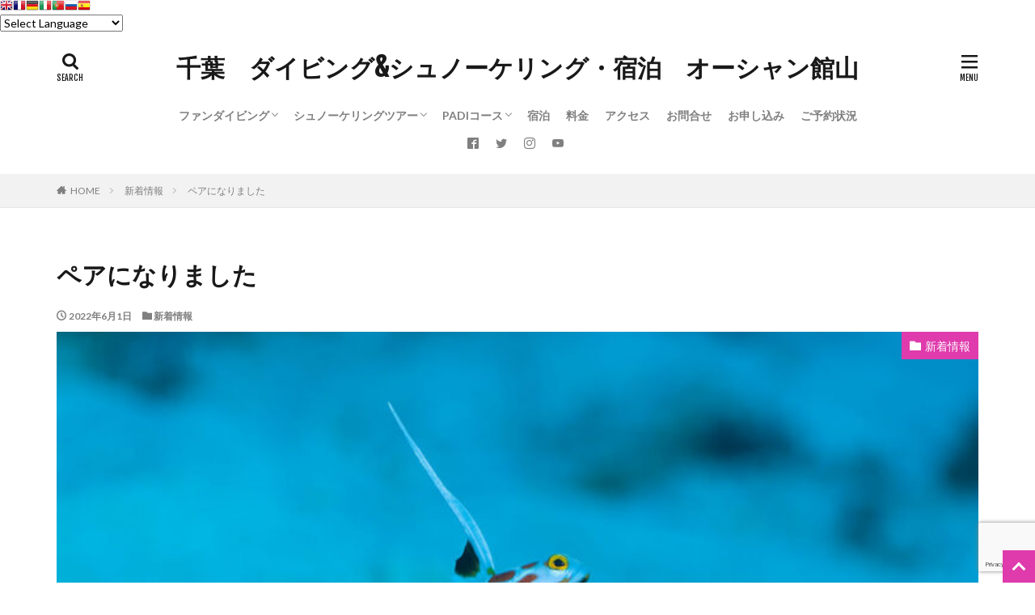

--- FILE ---
content_type: text/html; charset=UTF-8
request_url: https://ocean-tateyama.com/%E3%83%9A%E3%82%A2%E3%81%AB%E3%81%AA%E3%82%8A%E3%81%BE%E3%81%97%E3%81%9F/
body_size: 19071
content:
<!DOCTYPE html>

<html lang="ja" prefix="og: http://ogp.me/ns#" class="t-html 
">

<head prefix="og: http://ogp.me/ns# fb: http://ogp.me/ns/fb# article: http://ogp.me/ns/article#">
<meta charset="UTF-8">
<title>千葉県館山市のダイビング&シュノーケルリング サービス　オーシャン館山です</title>
<meta name='robots' content='max-image-preview:large' />
<link rel='dns-prefetch' href='//ajax.googleapis.com' />
<link rel='stylesheet' id='dashicons-css' href='https://ocean-tateyama.com/wp-includes/css/dashicons.min.css?ver=6.1.9' type='text/css' media='all' />
<link rel='stylesheet' id='thickbox-css' href='https://ocean-tateyama.com/wp-includes/js/thickbox/thickbox.css?ver=6.1.9' type='text/css' media='all' />
<link rel='stylesheet' id='sbi_styles-css' href='https://ocean-tateyama.com/wp-content/plugins/instagram-feed/css/sbi-styles.min.css?ver=6.7.1' type='text/css' media='all' />
<link rel='stylesheet' id='wp-block-library-css' href='https://ocean-tateyama.com/wp-includes/css/dist/block-library/style.min.css?ver=6.1.9' type='text/css' media='all' />
<style id='bogo-language-switcher-style-inline-css' type='text/css'>
ul.bogo-language-switcher li {
	list-style: none outside none;
	padding: 0;
}

#wpadminbar #wp-admin-bar-bogo-user-locale .ab-icon::before {
	content: "\f326";
	top: 2px;
}

/* National Flags */

.bogoflags,
.bogoflags-before:before {
	display: inline-block;
	width: 16px;
	height: 11px;
	background-image: none;
	background-color: transparent;
	border: none;
	padding: 0;
	margin: 0 4px;
	vertical-align: top;
}

.bogoflags-ad:before {
	content: url('/wp-content/plugins/bogo/includes/block-editor/language-switcher/../../css/../../images/flag-icons/ad.png');
}

.bogoflags-ae:before {
	content: url('/wp-content/plugins/bogo/includes/block-editor/language-switcher/../../css/../../images/flag-icons/ae.png');
}

.bogoflags-af:before {
	content: url('/wp-content/plugins/bogo/includes/block-editor/language-switcher/../../css/../../images/flag-icons/af.png');
}

.bogoflags-ag:before {
	content: url('/wp-content/plugins/bogo/includes/block-editor/language-switcher/../../css/../../images/flag-icons/ag.png');
}

.bogoflags-ai:before {
	content: url('/wp-content/plugins/bogo/includes/block-editor/language-switcher/../../css/../../images/flag-icons/ai.png');
}

.bogoflags-al:before {
	content: url('/wp-content/plugins/bogo/includes/block-editor/language-switcher/../../css/../../images/flag-icons/al.png');
}

.bogoflags-am:before {
	content: url('/wp-content/plugins/bogo/includes/block-editor/language-switcher/../../css/../../images/flag-icons/am.png');
}

.bogoflags-an:before {
	content: url('/wp-content/plugins/bogo/includes/block-editor/language-switcher/../../css/../../images/flag-icons/an.png');
}

.bogoflags-ao:before {
	content: url('/wp-content/plugins/bogo/includes/block-editor/language-switcher/../../css/../../images/flag-icons/ao.png');
}

.bogoflags-ar:before {
	content: url('/wp-content/plugins/bogo/includes/block-editor/language-switcher/../../css/../../images/flag-icons/ar.png');
}

.bogoflags-as:before {
	content: url('/wp-content/plugins/bogo/includes/block-editor/language-switcher/../../css/../../images/flag-icons/as.png');
}

.bogoflags-at:before {
	content: url('/wp-content/plugins/bogo/includes/block-editor/language-switcher/../../css/../../images/flag-icons/at.png');
}

.bogoflags-au:before {
	content: url('/wp-content/plugins/bogo/includes/block-editor/language-switcher/../../css/../../images/flag-icons/au.png');
}

.bogoflags-aw:before {
	content: url('/wp-content/plugins/bogo/includes/block-editor/language-switcher/../../css/../../images/flag-icons/aw.png');
}

.bogoflags-ax:before {
	content: url('/wp-content/plugins/bogo/includes/block-editor/language-switcher/../../css/../../images/flag-icons/ax.png');
}

.bogoflags-az:before {
	content: url('/wp-content/plugins/bogo/includes/block-editor/language-switcher/../../css/../../images/flag-icons/az.png');
}

.bogoflags-ba:before {
	content: url('/wp-content/plugins/bogo/includes/block-editor/language-switcher/../../css/../../images/flag-icons/ba.png');
}

.bogoflags-bb:before {
	content: url('/wp-content/plugins/bogo/includes/block-editor/language-switcher/../../css/../../images/flag-icons/bb.png');
}

.bogoflags-bd:before {
	content: url('/wp-content/plugins/bogo/includes/block-editor/language-switcher/../../css/../../images/flag-icons/bd.png');
}

.bogoflags-be:before {
	content: url('/wp-content/plugins/bogo/includes/block-editor/language-switcher/../../css/../../images/flag-icons/be.png');
}

.bogoflags-bf:before {
	content: url('/wp-content/plugins/bogo/includes/block-editor/language-switcher/../../css/../../images/flag-icons/bf.png');
}

.bogoflags-bg:before {
	content: url('/wp-content/plugins/bogo/includes/block-editor/language-switcher/../../css/../../images/flag-icons/bg.png');
}

.bogoflags-bh:before {
	content: url('/wp-content/plugins/bogo/includes/block-editor/language-switcher/../../css/../../images/flag-icons/bh.png');
}

.bogoflags-bi:before {
	content: url('/wp-content/plugins/bogo/includes/block-editor/language-switcher/../../css/../../images/flag-icons/bi.png');
}

.bogoflags-bj:before {
	content: url('/wp-content/plugins/bogo/includes/block-editor/language-switcher/../../css/../../images/flag-icons/bj.png');
}

.bogoflags-bm:before {
	content: url('/wp-content/plugins/bogo/includes/block-editor/language-switcher/../../css/../../images/flag-icons/bm.png');
}

.bogoflags-bn:before {
	content: url('/wp-content/plugins/bogo/includes/block-editor/language-switcher/../../css/../../images/flag-icons/bn.png');
}

.bogoflags-bo:before {
	content: url('/wp-content/plugins/bogo/includes/block-editor/language-switcher/../../css/../../images/flag-icons/bo.png');
}

.bogoflags-br:before {
	content: url('/wp-content/plugins/bogo/includes/block-editor/language-switcher/../../css/../../images/flag-icons/br.png');
}

.bogoflags-bs:before {
	content: url('/wp-content/plugins/bogo/includes/block-editor/language-switcher/../../css/../../images/flag-icons/bs.png');
}

.bogoflags-bt:before {
	content: url('/wp-content/plugins/bogo/includes/block-editor/language-switcher/../../css/../../images/flag-icons/bt.png');
}

.bogoflags-bv:before {
	content: url('/wp-content/plugins/bogo/includes/block-editor/language-switcher/../../css/../../images/flag-icons/bv.png');
}

.bogoflags-bw:before {
	content: url('/wp-content/plugins/bogo/includes/block-editor/language-switcher/../../css/../../images/flag-icons/bw.png');
}

.bogoflags-by:before {
	content: url('/wp-content/plugins/bogo/includes/block-editor/language-switcher/../../css/../../images/flag-icons/by.png');
}

.bogoflags-bz:before {
	content: url('/wp-content/plugins/bogo/includes/block-editor/language-switcher/../../css/../../images/flag-icons/bz.png');
}

.bogoflags-ca:before {
	content: url('/wp-content/plugins/bogo/includes/block-editor/language-switcher/../../css/../../images/flag-icons/ca.png');
}

.bogoflags-catalonia:before {
	content: url('/wp-content/plugins/bogo/includes/block-editor/language-switcher/../../css/../../images/flag-icons/catalonia.png');
}

.bogoflags-cc:before {
	content: url('/wp-content/plugins/bogo/includes/block-editor/language-switcher/../../css/../../images/flag-icons/cc.png');
}

.bogoflags-cd:before {
	content: url('/wp-content/plugins/bogo/includes/block-editor/language-switcher/../../css/../../images/flag-icons/cd.png');
}

.bogoflags-cf:before {
	content: url('/wp-content/plugins/bogo/includes/block-editor/language-switcher/../../css/../../images/flag-icons/cf.png');
}

.bogoflags-cg:before {
	content: url('/wp-content/plugins/bogo/includes/block-editor/language-switcher/../../css/../../images/flag-icons/cg.png');
}

.bogoflags-ch:before {
	content: url('/wp-content/plugins/bogo/includes/block-editor/language-switcher/../../css/../../images/flag-icons/ch.png');
}

.bogoflags-ci:before {
	content: url('/wp-content/plugins/bogo/includes/block-editor/language-switcher/../../css/../../images/flag-icons/ci.png');
}

.bogoflags-ck:before {
	content: url('/wp-content/plugins/bogo/includes/block-editor/language-switcher/../../css/../../images/flag-icons/ck.png');
}

.bogoflags-cl:before {
	content: url('/wp-content/plugins/bogo/includes/block-editor/language-switcher/../../css/../../images/flag-icons/cl.png');
}

.bogoflags-cm:before {
	content: url('/wp-content/plugins/bogo/includes/block-editor/language-switcher/../../css/../../images/flag-icons/cm.png');
}

.bogoflags-cn:before {
	content: url('/wp-content/plugins/bogo/includes/block-editor/language-switcher/../../css/../../images/flag-icons/cn.png');
}

.bogoflags-co:before {
	content: url('/wp-content/plugins/bogo/includes/block-editor/language-switcher/../../css/../../images/flag-icons/co.png');
}

.bogoflags-cr:before {
	content: url('/wp-content/plugins/bogo/includes/block-editor/language-switcher/../../css/../../images/flag-icons/cr.png');
}

.bogoflags-cs:before {
	content: url('/wp-content/plugins/bogo/includes/block-editor/language-switcher/../../css/../../images/flag-icons/cs.png');
}

.bogoflags-cu:before {
	content: url('/wp-content/plugins/bogo/includes/block-editor/language-switcher/../../css/../../images/flag-icons/cu.png');
}

.bogoflags-cv:before {
	content: url('/wp-content/plugins/bogo/includes/block-editor/language-switcher/../../css/../../images/flag-icons/cv.png');
}

.bogoflags-cx:before {
	content: url('/wp-content/plugins/bogo/includes/block-editor/language-switcher/../../css/../../images/flag-icons/cx.png');
}

.bogoflags-cy:before {
	content: url('/wp-content/plugins/bogo/includes/block-editor/language-switcher/../../css/../../images/flag-icons/cy.png');
}

.bogoflags-cz:before {
	content: url('/wp-content/plugins/bogo/includes/block-editor/language-switcher/../../css/../../images/flag-icons/cz.png');
}

.bogoflags-de:before {
	content: url('/wp-content/plugins/bogo/includes/block-editor/language-switcher/../../css/../../images/flag-icons/de.png');
}

.bogoflags-dj:before {
	content: url('/wp-content/plugins/bogo/includes/block-editor/language-switcher/../../css/../../images/flag-icons/dj.png');
}

.bogoflags-dk:before {
	content: url('/wp-content/plugins/bogo/includes/block-editor/language-switcher/../../css/../../images/flag-icons/dk.png');
}

.bogoflags-dm:before {
	content: url('/wp-content/plugins/bogo/includes/block-editor/language-switcher/../../css/../../images/flag-icons/dm.png');
}

.bogoflags-do:before {
	content: url('/wp-content/plugins/bogo/includes/block-editor/language-switcher/../../css/../../images/flag-icons/do.png');
}

.bogoflags-dz:before {
	content: url('/wp-content/plugins/bogo/includes/block-editor/language-switcher/../../css/../../images/flag-icons/dz.png');
}

.bogoflags-ec:before {
	content: url('/wp-content/plugins/bogo/includes/block-editor/language-switcher/../../css/../../images/flag-icons/ec.png');
}

.bogoflags-ee:before {
	content: url('/wp-content/plugins/bogo/includes/block-editor/language-switcher/../../css/../../images/flag-icons/ee.png');
}

.bogoflags-eg:before {
	content: url('/wp-content/plugins/bogo/includes/block-editor/language-switcher/../../css/../../images/flag-icons/eg.png');
}

.bogoflags-eh:before {
	content: url('/wp-content/plugins/bogo/includes/block-editor/language-switcher/../../css/../../images/flag-icons/eh.png');
}

.bogoflags-england:before {
	content: url('/wp-content/plugins/bogo/includes/block-editor/language-switcher/../../css/../../images/flag-icons/england.png');
}

.bogoflags-er:before {
	content: url('/wp-content/plugins/bogo/includes/block-editor/language-switcher/../../css/../../images/flag-icons/er.png');
}

.bogoflags-es:before {
	content: url('/wp-content/plugins/bogo/includes/block-editor/language-switcher/../../css/../../images/flag-icons/es.png');
}

.bogoflags-et:before {
	content: url('/wp-content/plugins/bogo/includes/block-editor/language-switcher/../../css/../../images/flag-icons/et.png');
}

.bogoflags-europeanunion:before {
	content: url('/wp-content/plugins/bogo/includes/block-editor/language-switcher/../../css/../../images/flag-icons/europeanunion.png');
}

.bogoflags-fam:before {
	content: url('/wp-content/plugins/bogo/includes/block-editor/language-switcher/../../css/../../images/flag-icons/fam.png');
}

.bogoflags-fi:before {
	content: url('/wp-content/plugins/bogo/includes/block-editor/language-switcher/../../css/../../images/flag-icons/fi.png');
}

.bogoflags-fj:before {
	content: url('/wp-content/plugins/bogo/includes/block-editor/language-switcher/../../css/../../images/flag-icons/fj.png');
}

.bogoflags-fk:before {
	content: url('/wp-content/plugins/bogo/includes/block-editor/language-switcher/../../css/../../images/flag-icons/fk.png');
}

.bogoflags-fm:before {
	content: url('/wp-content/plugins/bogo/includes/block-editor/language-switcher/../../css/../../images/flag-icons/fm.png');
}

.bogoflags-fo:before {
	content: url('/wp-content/plugins/bogo/includes/block-editor/language-switcher/../../css/../../images/flag-icons/fo.png');
}

.bogoflags-fr:before {
	content: url('/wp-content/plugins/bogo/includes/block-editor/language-switcher/../../css/../../images/flag-icons/fr.png');
}

.bogoflags-ga:before {
	content: url('/wp-content/plugins/bogo/includes/block-editor/language-switcher/../../css/../../images/flag-icons/ga.png');
}

.bogoflags-gb:before {
	content: url('/wp-content/plugins/bogo/includes/block-editor/language-switcher/../../css/../../images/flag-icons/gb.png');
}

.bogoflags-gd:before {
	content: url('/wp-content/plugins/bogo/includes/block-editor/language-switcher/../../css/../../images/flag-icons/gd.png');
}

.bogoflags-ge:before {
	content: url('/wp-content/plugins/bogo/includes/block-editor/language-switcher/../../css/../../images/flag-icons/ge.png');
}

.bogoflags-gf:before {
	content: url('/wp-content/plugins/bogo/includes/block-editor/language-switcher/../../css/../../images/flag-icons/gf.png');
}

.bogoflags-gh:before {
	content: url('/wp-content/plugins/bogo/includes/block-editor/language-switcher/../../css/../../images/flag-icons/gh.png');
}

.bogoflags-gi:before {
	content: url('/wp-content/plugins/bogo/includes/block-editor/language-switcher/../../css/../../images/flag-icons/gi.png');
}

.bogoflags-gl:before {
	content: url('/wp-content/plugins/bogo/includes/block-editor/language-switcher/../../css/../../images/flag-icons/gl.png');
}

.bogoflags-gm:before {
	content: url('/wp-content/plugins/bogo/includes/block-editor/language-switcher/../../css/../../images/flag-icons/gm.png');
}

.bogoflags-gn:before {
	content: url('/wp-content/plugins/bogo/includes/block-editor/language-switcher/../../css/../../images/flag-icons/gn.png');
}

.bogoflags-gp:before {
	content: url('/wp-content/plugins/bogo/includes/block-editor/language-switcher/../../css/../../images/flag-icons/gp.png');
}

.bogoflags-gq:before {
	content: url('/wp-content/plugins/bogo/includes/block-editor/language-switcher/../../css/../../images/flag-icons/gq.png');
}

.bogoflags-gr:before {
	content: url('/wp-content/plugins/bogo/includes/block-editor/language-switcher/../../css/../../images/flag-icons/gr.png');
}

.bogoflags-gs:before {
	content: url('/wp-content/plugins/bogo/includes/block-editor/language-switcher/../../css/../../images/flag-icons/gs.png');
}

.bogoflags-gt:before {
	content: url('/wp-content/plugins/bogo/includes/block-editor/language-switcher/../../css/../../images/flag-icons/gt.png');
}

.bogoflags-gu:before {
	content: url('/wp-content/plugins/bogo/includes/block-editor/language-switcher/../../css/../../images/flag-icons/gu.png');
}

.bogoflags-gw:before {
	content: url('/wp-content/plugins/bogo/includes/block-editor/language-switcher/../../css/../../images/flag-icons/gw.png');
}

.bogoflags-gy:before {
	content: url('/wp-content/plugins/bogo/includes/block-editor/language-switcher/../../css/../../images/flag-icons/gy.png');
}

.bogoflags-hk:before {
	content: url('/wp-content/plugins/bogo/includes/block-editor/language-switcher/../../css/../../images/flag-icons/hk.png');
}

.bogoflags-hm:before {
	content: url('/wp-content/plugins/bogo/includes/block-editor/language-switcher/../../css/../../images/flag-icons/hm.png');
}

.bogoflags-hn:before {
	content: url('/wp-content/plugins/bogo/includes/block-editor/language-switcher/../../css/../../images/flag-icons/hn.png');
}

.bogoflags-hr:before {
	content: url('/wp-content/plugins/bogo/includes/block-editor/language-switcher/../../css/../../images/flag-icons/hr.png');
}

.bogoflags-ht:before {
	content: url('/wp-content/plugins/bogo/includes/block-editor/language-switcher/../../css/../../images/flag-icons/ht.png');
}

.bogoflags-hu:before {
	content: url('/wp-content/plugins/bogo/includes/block-editor/language-switcher/../../css/../../images/flag-icons/hu.png');
}

.bogoflags-id:before {
	content: url('/wp-content/plugins/bogo/includes/block-editor/language-switcher/../../css/../../images/flag-icons/id.png');
}

.bogoflags-ie:before {
	content: url('/wp-content/plugins/bogo/includes/block-editor/language-switcher/../../css/../../images/flag-icons/ie.png');
}

.bogoflags-il:before {
	content: url('/wp-content/plugins/bogo/includes/block-editor/language-switcher/../../css/../../images/flag-icons/il.png');
}

.bogoflags-in:before {
	content: url('/wp-content/plugins/bogo/includes/block-editor/language-switcher/../../css/../../images/flag-icons/in.png');
}

.bogoflags-io:before {
	content: url('/wp-content/plugins/bogo/includes/block-editor/language-switcher/../../css/../../images/flag-icons/io.png');
}

.bogoflags-iq:before {
	content: url('/wp-content/plugins/bogo/includes/block-editor/language-switcher/../../css/../../images/flag-icons/iq.png');
}

.bogoflags-ir:before {
	content: url('/wp-content/plugins/bogo/includes/block-editor/language-switcher/../../css/../../images/flag-icons/ir.png');
}

.bogoflags-is:before {
	content: url('/wp-content/plugins/bogo/includes/block-editor/language-switcher/../../css/../../images/flag-icons/is.png');
}

.bogoflags-it:before {
	content: url('/wp-content/plugins/bogo/includes/block-editor/language-switcher/../../css/../../images/flag-icons/it.png');
}

.bogoflags-jm:before {
	content: url('/wp-content/plugins/bogo/includes/block-editor/language-switcher/../../css/../../images/flag-icons/jm.png');
}

.bogoflags-jo:before {
	content: url('/wp-content/plugins/bogo/includes/block-editor/language-switcher/../../css/../../images/flag-icons/jo.png');
}

.bogoflags-jp:before {
	content: url('/wp-content/plugins/bogo/includes/block-editor/language-switcher/../../css/../../images/flag-icons/jp.png');
}

.bogoflags-ke:before {
	content: url('/wp-content/plugins/bogo/includes/block-editor/language-switcher/../../css/../../images/flag-icons/ke.png');
}

.bogoflags-kg:before {
	content: url('/wp-content/plugins/bogo/includes/block-editor/language-switcher/../../css/../../images/flag-icons/kg.png');
}

.bogoflags-kh:before {
	content: url('/wp-content/plugins/bogo/includes/block-editor/language-switcher/../../css/../../images/flag-icons/kh.png');
}

.bogoflags-ki:before {
	content: url('/wp-content/plugins/bogo/includes/block-editor/language-switcher/../../css/../../images/flag-icons/ki.png');
}

.bogoflags-km:before {
	content: url('/wp-content/plugins/bogo/includes/block-editor/language-switcher/../../css/../../images/flag-icons/km.png');
}

.bogoflags-kn:before {
	content: url('/wp-content/plugins/bogo/includes/block-editor/language-switcher/../../css/../../images/flag-icons/kn.png');
}

.bogoflags-kp:before {
	content: url('/wp-content/plugins/bogo/includes/block-editor/language-switcher/../../css/../../images/flag-icons/kp.png');
}

.bogoflags-kr:before {
	content: url('/wp-content/plugins/bogo/includes/block-editor/language-switcher/../../css/../../images/flag-icons/kr.png');
}

.bogoflags-kw:before {
	content: url('/wp-content/plugins/bogo/includes/block-editor/language-switcher/../../css/../../images/flag-icons/kw.png');
}

.bogoflags-ky:before {
	content: url('/wp-content/plugins/bogo/includes/block-editor/language-switcher/../../css/../../images/flag-icons/ky.png');
}

.bogoflags-kz:before {
	content: url('/wp-content/plugins/bogo/includes/block-editor/language-switcher/../../css/../../images/flag-icons/kz.png');
}

.bogoflags-la:before {
	content: url('/wp-content/plugins/bogo/includes/block-editor/language-switcher/../../css/../../images/flag-icons/la.png');
}

.bogoflags-lb:before {
	content: url('/wp-content/plugins/bogo/includes/block-editor/language-switcher/../../css/../../images/flag-icons/lb.png');
}

.bogoflags-lc:before {
	content: url('/wp-content/plugins/bogo/includes/block-editor/language-switcher/../../css/../../images/flag-icons/lc.png');
}

.bogoflags-li:before {
	content: url('/wp-content/plugins/bogo/includes/block-editor/language-switcher/../../css/../../images/flag-icons/li.png');
}

.bogoflags-lk:before {
	content: url('/wp-content/plugins/bogo/includes/block-editor/language-switcher/../../css/../../images/flag-icons/lk.png');
}

.bogoflags-lr:before {
	content: url('/wp-content/plugins/bogo/includes/block-editor/language-switcher/../../css/../../images/flag-icons/lr.png');
}

.bogoflags-ls:before {
	content: url('/wp-content/plugins/bogo/includes/block-editor/language-switcher/../../css/../../images/flag-icons/ls.png');
}

.bogoflags-lt:before {
	content: url('/wp-content/plugins/bogo/includes/block-editor/language-switcher/../../css/../../images/flag-icons/lt.png');
}

.bogoflags-lu:before {
	content: url('/wp-content/plugins/bogo/includes/block-editor/language-switcher/../../css/../../images/flag-icons/lu.png');
}

.bogoflags-lv:before {
	content: url('/wp-content/plugins/bogo/includes/block-editor/language-switcher/../../css/../../images/flag-icons/lv.png');
}

.bogoflags-ly:before {
	content: url('/wp-content/plugins/bogo/includes/block-editor/language-switcher/../../css/../../images/flag-icons/ly.png');
}

.bogoflags-ma:before {
	content: url('/wp-content/plugins/bogo/includes/block-editor/language-switcher/../../css/../../images/flag-icons/ma.png');
}

.bogoflags-mc:before {
	content: url('/wp-content/plugins/bogo/includes/block-editor/language-switcher/../../css/../../images/flag-icons/mc.png');
}

.bogoflags-md:before {
	content: url('/wp-content/plugins/bogo/includes/block-editor/language-switcher/../../css/../../images/flag-icons/md.png');
}

.bogoflags-me:before {
	content: url('/wp-content/plugins/bogo/includes/block-editor/language-switcher/../../css/../../images/flag-icons/me.png');
}

.bogoflags-mg:before {
	content: url('/wp-content/plugins/bogo/includes/block-editor/language-switcher/../../css/../../images/flag-icons/mg.png');
}

.bogoflags-mh:before {
	content: url('/wp-content/plugins/bogo/includes/block-editor/language-switcher/../../css/../../images/flag-icons/mh.png');
}

.bogoflags-mk:before {
	content: url('/wp-content/plugins/bogo/includes/block-editor/language-switcher/../../css/../../images/flag-icons/mk.png');
}

.bogoflags-ml:before {
	content: url('/wp-content/plugins/bogo/includes/block-editor/language-switcher/../../css/../../images/flag-icons/ml.png');
}

.bogoflags-mm:before {
	content: url('/wp-content/plugins/bogo/includes/block-editor/language-switcher/../../css/../../images/flag-icons/mm.png');
}

.bogoflags-mn:before {
	content: url('/wp-content/plugins/bogo/includes/block-editor/language-switcher/../../css/../../images/flag-icons/mn.png');
}

.bogoflags-mo:before {
	content: url('/wp-content/plugins/bogo/includes/block-editor/language-switcher/../../css/../../images/flag-icons/mo.png');
}

.bogoflags-mp:before {
	content: url('/wp-content/plugins/bogo/includes/block-editor/language-switcher/../../css/../../images/flag-icons/mp.png');
}

.bogoflags-mq:before {
	content: url('/wp-content/plugins/bogo/includes/block-editor/language-switcher/../../css/../../images/flag-icons/mq.png');
}

.bogoflags-mr:before {
	content: url('/wp-content/plugins/bogo/includes/block-editor/language-switcher/../../css/../../images/flag-icons/mr.png');
}

.bogoflags-ms:before {
	content: url('/wp-content/plugins/bogo/includes/block-editor/language-switcher/../../css/../../images/flag-icons/ms.png');
}

.bogoflags-mt:before {
	content: url('/wp-content/plugins/bogo/includes/block-editor/language-switcher/../../css/../../images/flag-icons/mt.png');
}

.bogoflags-mu:before {
	content: url('/wp-content/plugins/bogo/includes/block-editor/language-switcher/../../css/../../images/flag-icons/mu.png');
}

.bogoflags-mv:before {
	content: url('/wp-content/plugins/bogo/includes/block-editor/language-switcher/../../css/../../images/flag-icons/mv.png');
}

.bogoflags-mw:before {
	content: url('/wp-content/plugins/bogo/includes/block-editor/language-switcher/../../css/../../images/flag-icons/mw.png');
}

.bogoflags-mx:before {
	content: url('/wp-content/plugins/bogo/includes/block-editor/language-switcher/../../css/../../images/flag-icons/mx.png');
}

.bogoflags-my:before {
	content: url('/wp-content/plugins/bogo/includes/block-editor/language-switcher/../../css/../../images/flag-icons/my.png');
}

.bogoflags-mz:before {
	content: url('/wp-content/plugins/bogo/includes/block-editor/language-switcher/../../css/../../images/flag-icons/mz.png');
}

.bogoflags-na:before {
	content: url('/wp-content/plugins/bogo/includes/block-editor/language-switcher/../../css/../../images/flag-icons/na.png');
}

.bogoflags-nc:before {
	content: url('/wp-content/plugins/bogo/includes/block-editor/language-switcher/../../css/../../images/flag-icons/nc.png');
}

.bogoflags-ne:before {
	content: url('/wp-content/plugins/bogo/includes/block-editor/language-switcher/../../css/../../images/flag-icons/ne.png');
}

.bogoflags-nf:before {
	content: url('/wp-content/plugins/bogo/includes/block-editor/language-switcher/../../css/../../images/flag-icons/nf.png');
}

.bogoflags-ng:before {
	content: url('/wp-content/plugins/bogo/includes/block-editor/language-switcher/../../css/../../images/flag-icons/ng.png');
}

.bogoflags-ni:before {
	content: url('/wp-content/plugins/bogo/includes/block-editor/language-switcher/../../css/../../images/flag-icons/ni.png');
}

.bogoflags-nl:before {
	content: url('/wp-content/plugins/bogo/includes/block-editor/language-switcher/../../css/../../images/flag-icons/nl.png');
}

.bogoflags-no:before {
	content: url('/wp-content/plugins/bogo/includes/block-editor/language-switcher/../../css/../../images/flag-icons/no.png');
}

.bogoflags-np:before {
	content: url('/wp-content/plugins/bogo/includes/block-editor/language-switcher/../../css/../../images/flag-icons/np.png');
}

.bogoflags-nr:before {
	content: url('/wp-content/plugins/bogo/includes/block-editor/language-switcher/../../css/../../images/flag-icons/nr.png');
}

.bogoflags-nu:before {
	content: url('/wp-content/plugins/bogo/includes/block-editor/language-switcher/../../css/../../images/flag-icons/nu.png');
}

.bogoflags-nz:before {
	content: url('/wp-content/plugins/bogo/includes/block-editor/language-switcher/../../css/../../images/flag-icons/nz.png');
}

.bogoflags-om:before {
	content: url('/wp-content/plugins/bogo/includes/block-editor/language-switcher/../../css/../../images/flag-icons/om.png');
}

.bogoflags-pa:before {
	content: url('/wp-content/plugins/bogo/includes/block-editor/language-switcher/../../css/../../images/flag-icons/pa.png');
}

.bogoflags-pe:before {
	content: url('/wp-content/plugins/bogo/includes/block-editor/language-switcher/../../css/../../images/flag-icons/pe.png');
}

.bogoflags-pf:before {
	content: url('/wp-content/plugins/bogo/includes/block-editor/language-switcher/../../css/../../images/flag-icons/pf.png');
}

.bogoflags-pg:before {
	content: url('/wp-content/plugins/bogo/includes/block-editor/language-switcher/../../css/../../images/flag-icons/pg.png');
}

.bogoflags-ph:before {
	content: url('/wp-content/plugins/bogo/includes/block-editor/language-switcher/../../css/../../images/flag-icons/ph.png');
}

.bogoflags-pk:before {
	content: url('/wp-content/plugins/bogo/includes/block-editor/language-switcher/../../css/../../images/flag-icons/pk.png');
}

.bogoflags-pl:before {
	content: url('/wp-content/plugins/bogo/includes/block-editor/language-switcher/../../css/../../images/flag-icons/pl.png');
}

.bogoflags-pm:before {
	content: url('/wp-content/plugins/bogo/includes/block-editor/language-switcher/../../css/../../images/flag-icons/pm.png');
}

.bogoflags-pn:before {
	content: url('/wp-content/plugins/bogo/includes/block-editor/language-switcher/../../css/../../images/flag-icons/pn.png');
}

.bogoflags-pr:before {
	content: url('/wp-content/plugins/bogo/includes/block-editor/language-switcher/../../css/../../images/flag-icons/pr.png');
}

.bogoflags-ps:before {
	content: url('/wp-content/plugins/bogo/includes/block-editor/language-switcher/../../css/../../images/flag-icons/ps.png');
}

.bogoflags-pt:before {
	content: url('/wp-content/plugins/bogo/includes/block-editor/language-switcher/../../css/../../images/flag-icons/pt.png');
}

.bogoflags-pw:before {
	content: url('/wp-content/plugins/bogo/includes/block-editor/language-switcher/../../css/../../images/flag-icons/pw.png');
}

.bogoflags-py:before {
	content: url('/wp-content/plugins/bogo/includes/block-editor/language-switcher/../../css/../../images/flag-icons/py.png');
}

.bogoflags-qa:before {
	content: url('/wp-content/plugins/bogo/includes/block-editor/language-switcher/../../css/../../images/flag-icons/qa.png');
}

.bogoflags-re:before {
	content: url('/wp-content/plugins/bogo/includes/block-editor/language-switcher/../../css/../../images/flag-icons/re.png');
}

.bogoflags-ro:before {
	content: url('/wp-content/plugins/bogo/includes/block-editor/language-switcher/../../css/../../images/flag-icons/ro.png');
}

.bogoflags-rs:before {
	content: url('/wp-content/plugins/bogo/includes/block-editor/language-switcher/../../css/../../images/flag-icons/rs.png');
}

.bogoflags-ru:before {
	content: url('/wp-content/plugins/bogo/includes/block-editor/language-switcher/../../css/../../images/flag-icons/ru.png');
}

.bogoflags-rw:before {
	content: url('/wp-content/plugins/bogo/includes/block-editor/language-switcher/../../css/../../images/flag-icons/rw.png');
}

.bogoflags-sa:before {
	content: url('/wp-content/plugins/bogo/includes/block-editor/language-switcher/../../css/../../images/flag-icons/sa.png');
}

.bogoflags-sb:before {
	content: url('/wp-content/plugins/bogo/includes/block-editor/language-switcher/../../css/../../images/flag-icons/sb.png');
}

.bogoflags-sc:before {
	content: url('/wp-content/plugins/bogo/includes/block-editor/language-switcher/../../css/../../images/flag-icons/sc.png');
}

.bogoflags-scotland:before {
	content: url('/wp-content/plugins/bogo/includes/block-editor/language-switcher/../../css/../../images/flag-icons/scotland.png');
}

.bogoflags-sd:before {
	content: url('/wp-content/plugins/bogo/includes/block-editor/language-switcher/../../css/../../images/flag-icons/sd.png');
}

.bogoflags-se:before {
	content: url('/wp-content/plugins/bogo/includes/block-editor/language-switcher/../../css/../../images/flag-icons/se.png');
}

.bogoflags-sg:before {
	content: url('/wp-content/plugins/bogo/includes/block-editor/language-switcher/../../css/../../images/flag-icons/sg.png');
}

.bogoflags-sh:before {
	content: url('/wp-content/plugins/bogo/includes/block-editor/language-switcher/../../css/../../images/flag-icons/sh.png');
}

.bogoflags-si:before {
	content: url('/wp-content/plugins/bogo/includes/block-editor/language-switcher/../../css/../../images/flag-icons/si.png');
}

.bogoflags-sj:before {
	content: url('/wp-content/plugins/bogo/includes/block-editor/language-switcher/../../css/../../images/flag-icons/sj.png');
}

.bogoflags-sk:before {
	content: url('/wp-content/plugins/bogo/includes/block-editor/language-switcher/../../css/../../images/flag-icons/sk.png');
}

.bogoflags-sl:before {
	content: url('/wp-content/plugins/bogo/includes/block-editor/language-switcher/../../css/../../images/flag-icons/sl.png');
}

.bogoflags-sm:before {
	content: url('/wp-content/plugins/bogo/includes/block-editor/language-switcher/../../css/../../images/flag-icons/sm.png');
}

.bogoflags-sn:before {
	content: url('/wp-content/plugins/bogo/includes/block-editor/language-switcher/../../css/../../images/flag-icons/sn.png');
}

.bogoflags-so:before {
	content: url('/wp-content/plugins/bogo/includes/block-editor/language-switcher/../../css/../../images/flag-icons/so.png');
}

.bogoflags-sr:before {
	content: url('/wp-content/plugins/bogo/includes/block-editor/language-switcher/../../css/../../images/flag-icons/sr.png');
}

.bogoflags-st:before {
	content: url('/wp-content/plugins/bogo/includes/block-editor/language-switcher/../../css/../../images/flag-icons/st.png');
}

.bogoflags-sv:before {
	content: url('/wp-content/plugins/bogo/includes/block-editor/language-switcher/../../css/../../images/flag-icons/sv.png');
}

.bogoflags-sy:before {
	content: url('/wp-content/plugins/bogo/includes/block-editor/language-switcher/../../css/../../images/flag-icons/sy.png');
}

.bogoflags-sz:before {
	content: url('/wp-content/plugins/bogo/includes/block-editor/language-switcher/../../css/../../images/flag-icons/sz.png');
}

.bogoflags-tc:before {
	content: url('/wp-content/plugins/bogo/includes/block-editor/language-switcher/../../css/../../images/flag-icons/tc.png');
}

.bogoflags-td:before {
	content: url('/wp-content/plugins/bogo/includes/block-editor/language-switcher/../../css/../../images/flag-icons/td.png');
}

.bogoflags-tf:before {
	content: url('/wp-content/plugins/bogo/includes/block-editor/language-switcher/../../css/../../images/flag-icons/tf.png');
}

.bogoflags-tg:before {
	content: url('/wp-content/plugins/bogo/includes/block-editor/language-switcher/../../css/../../images/flag-icons/tg.png');
}

.bogoflags-th:before {
	content: url('/wp-content/plugins/bogo/includes/block-editor/language-switcher/../../css/../../images/flag-icons/th.png');
}

.bogoflags-tj:before {
	content: url('/wp-content/plugins/bogo/includes/block-editor/language-switcher/../../css/../../images/flag-icons/tj.png');
}

.bogoflags-tk:before {
	content: url('/wp-content/plugins/bogo/includes/block-editor/language-switcher/../../css/../../images/flag-icons/tk.png');
}

.bogoflags-tl:before {
	content: url('/wp-content/plugins/bogo/includes/block-editor/language-switcher/../../css/../../images/flag-icons/tl.png');
}

.bogoflags-tm:before {
	content: url('/wp-content/plugins/bogo/includes/block-editor/language-switcher/../../css/../../images/flag-icons/tm.png');
}

.bogoflags-tn:before {
	content: url('/wp-content/plugins/bogo/includes/block-editor/language-switcher/../../css/../../images/flag-icons/tn.png');
}

.bogoflags-to:before {
	content: url('/wp-content/plugins/bogo/includes/block-editor/language-switcher/../../css/../../images/flag-icons/to.png');
}

.bogoflags-tr:before {
	content: url('/wp-content/plugins/bogo/includes/block-editor/language-switcher/../../css/../../images/flag-icons/tr.png');
}

.bogoflags-tt:before {
	content: url('/wp-content/plugins/bogo/includes/block-editor/language-switcher/../../css/../../images/flag-icons/tt.png');
}

.bogoflags-tv:before {
	content: url('/wp-content/plugins/bogo/includes/block-editor/language-switcher/../../css/../../images/flag-icons/tv.png');
}

.bogoflags-tw:before {
	content: url('/wp-content/plugins/bogo/includes/block-editor/language-switcher/../../css/../../images/flag-icons/tw.png');
}

.bogoflags-tz:before {
	content: url('/wp-content/plugins/bogo/includes/block-editor/language-switcher/../../css/../../images/flag-icons/tz.png');
}

.bogoflags-ua:before {
	content: url('/wp-content/plugins/bogo/includes/block-editor/language-switcher/../../css/../../images/flag-icons/ua.png');
}

.bogoflags-ug:before {
	content: url('/wp-content/plugins/bogo/includes/block-editor/language-switcher/../../css/../../images/flag-icons/ug.png');
}

.bogoflags-um:before {
	content: url('/wp-content/plugins/bogo/includes/block-editor/language-switcher/../../css/../../images/flag-icons/um.png');
}

.bogoflags-us:before {
	content: url('/wp-content/plugins/bogo/includes/block-editor/language-switcher/../../css/../../images/flag-icons/us.png');
}

.bogoflags-uy:before {
	content: url('/wp-content/plugins/bogo/includes/block-editor/language-switcher/../../css/../../images/flag-icons/uy.png');
}

.bogoflags-uz:before {
	content: url('/wp-content/plugins/bogo/includes/block-editor/language-switcher/../../css/../../images/flag-icons/uz.png');
}

.bogoflags-va:before {
	content: url('/wp-content/plugins/bogo/includes/block-editor/language-switcher/../../css/../../images/flag-icons/va.png');
}

.bogoflags-vc:before {
	content: url('/wp-content/plugins/bogo/includes/block-editor/language-switcher/../../css/../../images/flag-icons/vc.png');
}

.bogoflags-ve:before {
	content: url('/wp-content/plugins/bogo/includes/block-editor/language-switcher/../../css/../../images/flag-icons/ve.png');
}

.bogoflags-vg:before {
	content: url('/wp-content/plugins/bogo/includes/block-editor/language-switcher/../../css/../../images/flag-icons/vg.png');
}

.bogoflags-vi:before {
	content: url('/wp-content/plugins/bogo/includes/block-editor/language-switcher/../../css/../../images/flag-icons/vi.png');
}

.bogoflags-vn:before {
	content: url('/wp-content/plugins/bogo/includes/block-editor/language-switcher/../../css/../../images/flag-icons/vn.png');
}

.bogoflags-vu:before {
	content: url('/wp-content/plugins/bogo/includes/block-editor/language-switcher/../../css/../../images/flag-icons/vu.png');
}

.bogoflags-wales:before {
	content: url('/wp-content/plugins/bogo/includes/block-editor/language-switcher/../../css/../../images/flag-icons/wales.png');
}

.bogoflags-wf:before {
	content: url('/wp-content/plugins/bogo/includes/block-editor/language-switcher/../../css/../../images/flag-icons/wf.png');
}

.bogoflags-ws:before {
	content: url('/wp-content/plugins/bogo/includes/block-editor/language-switcher/../../css/../../images/flag-icons/ws.png');
}

.bogoflags-ye:before {
	content: url('/wp-content/plugins/bogo/includes/block-editor/language-switcher/../../css/../../images/flag-icons/ye.png');
}

.bogoflags-yt:before {
	content: url('/wp-content/plugins/bogo/includes/block-editor/language-switcher/../../css/../../images/flag-icons/yt.png');
}

.bogoflags-za:before {
	content: url('/wp-content/plugins/bogo/includes/block-editor/language-switcher/../../css/../../images/flag-icons/za.png');
}

.bogoflags-zm:before {
	content: url('/wp-content/plugins/bogo/includes/block-editor/language-switcher/../../css/../../images/flag-icons/zm.png');
}

.bogoflags-zw:before {
	content: url('/wp-content/plugins/bogo/includes/block-editor/language-switcher/../../css/../../images/flag-icons/zw.png');
}

</style>
<link rel='stylesheet' id='classic-theme-styles-css' href='https://ocean-tateyama.com/wp-includes/css/classic-themes.min.css?ver=1' type='text/css' media='all' />
<style id='global-styles-inline-css' type='text/css'>
body{--wp--preset--color--black: #000000;--wp--preset--color--cyan-bluish-gray: #abb8c3;--wp--preset--color--white: #ffffff;--wp--preset--color--pale-pink: #f78da7;--wp--preset--color--vivid-red: #cf2e2e;--wp--preset--color--luminous-vivid-orange: #ff6900;--wp--preset--color--luminous-vivid-amber: #fcb900;--wp--preset--color--light-green-cyan: #7bdcb5;--wp--preset--color--vivid-green-cyan: #00d084;--wp--preset--color--pale-cyan-blue: #8ed1fc;--wp--preset--color--vivid-cyan-blue: #0693e3;--wp--preset--color--vivid-purple: #9b51e0;--wp--preset--gradient--vivid-cyan-blue-to-vivid-purple: linear-gradient(135deg,rgba(6,147,227,1) 0%,rgb(155,81,224) 100%);--wp--preset--gradient--light-green-cyan-to-vivid-green-cyan: linear-gradient(135deg,rgb(122,220,180) 0%,rgb(0,208,130) 100%);--wp--preset--gradient--luminous-vivid-amber-to-luminous-vivid-orange: linear-gradient(135deg,rgba(252,185,0,1) 0%,rgba(255,105,0,1) 100%);--wp--preset--gradient--luminous-vivid-orange-to-vivid-red: linear-gradient(135deg,rgba(255,105,0,1) 0%,rgb(207,46,46) 100%);--wp--preset--gradient--very-light-gray-to-cyan-bluish-gray: linear-gradient(135deg,rgb(238,238,238) 0%,rgb(169,184,195) 100%);--wp--preset--gradient--cool-to-warm-spectrum: linear-gradient(135deg,rgb(74,234,220) 0%,rgb(151,120,209) 20%,rgb(207,42,186) 40%,rgb(238,44,130) 60%,rgb(251,105,98) 80%,rgb(254,248,76) 100%);--wp--preset--gradient--blush-light-purple: linear-gradient(135deg,rgb(255,206,236) 0%,rgb(152,150,240) 100%);--wp--preset--gradient--blush-bordeaux: linear-gradient(135deg,rgb(254,205,165) 0%,rgb(254,45,45) 50%,rgb(107,0,62) 100%);--wp--preset--gradient--luminous-dusk: linear-gradient(135deg,rgb(255,203,112) 0%,rgb(199,81,192) 50%,rgb(65,88,208) 100%);--wp--preset--gradient--pale-ocean: linear-gradient(135deg,rgb(255,245,203) 0%,rgb(182,227,212) 50%,rgb(51,167,181) 100%);--wp--preset--gradient--electric-grass: linear-gradient(135deg,rgb(202,248,128) 0%,rgb(113,206,126) 100%);--wp--preset--gradient--midnight: linear-gradient(135deg,rgb(2,3,129) 0%,rgb(40,116,252) 100%);--wp--preset--duotone--dark-grayscale: url('#wp-duotone-dark-grayscale');--wp--preset--duotone--grayscale: url('#wp-duotone-grayscale');--wp--preset--duotone--purple-yellow: url('#wp-duotone-purple-yellow');--wp--preset--duotone--blue-red: url('#wp-duotone-blue-red');--wp--preset--duotone--midnight: url('#wp-duotone-midnight');--wp--preset--duotone--magenta-yellow: url('#wp-duotone-magenta-yellow');--wp--preset--duotone--purple-green: url('#wp-duotone-purple-green');--wp--preset--duotone--blue-orange: url('#wp-duotone-blue-orange');--wp--preset--font-size--small: 13px;--wp--preset--font-size--medium: 20px;--wp--preset--font-size--large: 36px;--wp--preset--font-size--x-large: 42px;--wp--preset--spacing--20: 0.44rem;--wp--preset--spacing--30: 0.67rem;--wp--preset--spacing--40: 1rem;--wp--preset--spacing--50: 1.5rem;--wp--preset--spacing--60: 2.25rem;--wp--preset--spacing--70: 3.38rem;--wp--preset--spacing--80: 5.06rem;}:where(.is-layout-flex){gap: 0.5em;}body .is-layout-flow > .alignleft{float: left;margin-inline-start: 0;margin-inline-end: 2em;}body .is-layout-flow > .alignright{float: right;margin-inline-start: 2em;margin-inline-end: 0;}body .is-layout-flow > .aligncenter{margin-left: auto !important;margin-right: auto !important;}body .is-layout-constrained > .alignleft{float: left;margin-inline-start: 0;margin-inline-end: 2em;}body .is-layout-constrained > .alignright{float: right;margin-inline-start: 2em;margin-inline-end: 0;}body .is-layout-constrained > .aligncenter{margin-left: auto !important;margin-right: auto !important;}body .is-layout-constrained > :where(:not(.alignleft):not(.alignright):not(.alignfull)){max-width: var(--wp--style--global--content-size);margin-left: auto !important;margin-right: auto !important;}body .is-layout-constrained > .alignwide{max-width: var(--wp--style--global--wide-size);}body .is-layout-flex{display: flex;}body .is-layout-flex{flex-wrap: wrap;align-items: center;}body .is-layout-flex > *{margin: 0;}:where(.wp-block-columns.is-layout-flex){gap: 2em;}.has-black-color{color: var(--wp--preset--color--black) !important;}.has-cyan-bluish-gray-color{color: var(--wp--preset--color--cyan-bluish-gray) !important;}.has-white-color{color: var(--wp--preset--color--white) !important;}.has-pale-pink-color{color: var(--wp--preset--color--pale-pink) !important;}.has-vivid-red-color{color: var(--wp--preset--color--vivid-red) !important;}.has-luminous-vivid-orange-color{color: var(--wp--preset--color--luminous-vivid-orange) !important;}.has-luminous-vivid-amber-color{color: var(--wp--preset--color--luminous-vivid-amber) !important;}.has-light-green-cyan-color{color: var(--wp--preset--color--light-green-cyan) !important;}.has-vivid-green-cyan-color{color: var(--wp--preset--color--vivid-green-cyan) !important;}.has-pale-cyan-blue-color{color: var(--wp--preset--color--pale-cyan-blue) !important;}.has-vivid-cyan-blue-color{color: var(--wp--preset--color--vivid-cyan-blue) !important;}.has-vivid-purple-color{color: var(--wp--preset--color--vivid-purple) !important;}.has-black-background-color{background-color: var(--wp--preset--color--black) !important;}.has-cyan-bluish-gray-background-color{background-color: var(--wp--preset--color--cyan-bluish-gray) !important;}.has-white-background-color{background-color: var(--wp--preset--color--white) !important;}.has-pale-pink-background-color{background-color: var(--wp--preset--color--pale-pink) !important;}.has-vivid-red-background-color{background-color: var(--wp--preset--color--vivid-red) !important;}.has-luminous-vivid-orange-background-color{background-color: var(--wp--preset--color--luminous-vivid-orange) !important;}.has-luminous-vivid-amber-background-color{background-color: var(--wp--preset--color--luminous-vivid-amber) !important;}.has-light-green-cyan-background-color{background-color: var(--wp--preset--color--light-green-cyan) !important;}.has-vivid-green-cyan-background-color{background-color: var(--wp--preset--color--vivid-green-cyan) !important;}.has-pale-cyan-blue-background-color{background-color: var(--wp--preset--color--pale-cyan-blue) !important;}.has-vivid-cyan-blue-background-color{background-color: var(--wp--preset--color--vivid-cyan-blue) !important;}.has-vivid-purple-background-color{background-color: var(--wp--preset--color--vivid-purple) !important;}.has-black-border-color{border-color: var(--wp--preset--color--black) !important;}.has-cyan-bluish-gray-border-color{border-color: var(--wp--preset--color--cyan-bluish-gray) !important;}.has-white-border-color{border-color: var(--wp--preset--color--white) !important;}.has-pale-pink-border-color{border-color: var(--wp--preset--color--pale-pink) !important;}.has-vivid-red-border-color{border-color: var(--wp--preset--color--vivid-red) !important;}.has-luminous-vivid-orange-border-color{border-color: var(--wp--preset--color--luminous-vivid-orange) !important;}.has-luminous-vivid-amber-border-color{border-color: var(--wp--preset--color--luminous-vivid-amber) !important;}.has-light-green-cyan-border-color{border-color: var(--wp--preset--color--light-green-cyan) !important;}.has-vivid-green-cyan-border-color{border-color: var(--wp--preset--color--vivid-green-cyan) !important;}.has-pale-cyan-blue-border-color{border-color: var(--wp--preset--color--pale-cyan-blue) !important;}.has-vivid-cyan-blue-border-color{border-color: var(--wp--preset--color--vivid-cyan-blue) !important;}.has-vivid-purple-border-color{border-color: var(--wp--preset--color--vivid-purple) !important;}.has-vivid-cyan-blue-to-vivid-purple-gradient-background{background: var(--wp--preset--gradient--vivid-cyan-blue-to-vivid-purple) !important;}.has-light-green-cyan-to-vivid-green-cyan-gradient-background{background: var(--wp--preset--gradient--light-green-cyan-to-vivid-green-cyan) !important;}.has-luminous-vivid-amber-to-luminous-vivid-orange-gradient-background{background: var(--wp--preset--gradient--luminous-vivid-amber-to-luminous-vivid-orange) !important;}.has-luminous-vivid-orange-to-vivid-red-gradient-background{background: var(--wp--preset--gradient--luminous-vivid-orange-to-vivid-red) !important;}.has-very-light-gray-to-cyan-bluish-gray-gradient-background{background: var(--wp--preset--gradient--very-light-gray-to-cyan-bluish-gray) !important;}.has-cool-to-warm-spectrum-gradient-background{background: var(--wp--preset--gradient--cool-to-warm-spectrum) !important;}.has-blush-light-purple-gradient-background{background: var(--wp--preset--gradient--blush-light-purple) !important;}.has-blush-bordeaux-gradient-background{background: var(--wp--preset--gradient--blush-bordeaux) !important;}.has-luminous-dusk-gradient-background{background: var(--wp--preset--gradient--luminous-dusk) !important;}.has-pale-ocean-gradient-background{background: var(--wp--preset--gradient--pale-ocean) !important;}.has-electric-grass-gradient-background{background: var(--wp--preset--gradient--electric-grass) !important;}.has-midnight-gradient-background{background: var(--wp--preset--gradient--midnight) !important;}.has-small-font-size{font-size: var(--wp--preset--font-size--small) !important;}.has-medium-font-size{font-size: var(--wp--preset--font-size--medium) !important;}.has-large-font-size{font-size: var(--wp--preset--font-size--large) !important;}.has-x-large-font-size{font-size: var(--wp--preset--font-size--x-large) !important;}
.wp-block-navigation a:where(:not(.wp-element-button)){color: inherit;}
:where(.wp-block-columns.is-layout-flex){gap: 2em;}
.wp-block-pullquote{font-size: 1.5em;line-height: 1.6;}
</style>
<link rel='stylesheet' id='bogo-css' href='https://ocean-tateyama.com/wp-content/plugins/bogo/includes/css/style.css?ver=3.6.1' type='text/css' media='all' />
<link rel='stylesheet' id='contact-form-7-css' href='https://ocean-tateyama.com/wp-content/plugins/contact-form-7/includes/css/styles.css?ver=5.7.4' type='text/css' media='all' />
<link rel='stylesheet' id='jquery-ui-theme-css' href='https://ajax.googleapis.com/ajax/libs/jqueryui/1.11.4/themes/start/jquery-ui.min.css?ver=1.11.4' type='text/css' media='all' />
<link rel='stylesheet' id='jquery-ui-timepicker-css' href='https://ocean-tateyama.com/wp-content/plugins/contact-form-7-datepicker/js/jquery-ui-timepicker/jquery-ui-timepicker-addon.min.css?ver=6.1.9' type='text/css' media='all' />
<link rel='stylesheet' id='fancybox-css' href='https://ocean-tateyama.com/wp-content/plugins/easy-fancybox/fancybox/1.5.4/jquery.fancybox.min.css?ver=6.1.9' type='text/css' media='screen' />
<script src='https://ocean-tateyama.com/wp-includes/js/jquery/jquery.min.js?ver=3.6.1' id='jquery-core-js'></script>
<script src='https://ocean-tateyama.com/wp-includes/js/jquery/jquery-migrate.min.js?ver=3.3.2' id='jquery-migrate-js'></script>
<link rel="https://api.w.org/" href="https://ocean-tateyama.com/wp-json/" /><link rel="alternate" type="application/json" href="https://ocean-tateyama.com/wp-json/wp/v2/posts/2325" /><link rel="alternate" type="application/json+oembed" href="https://ocean-tateyama.com/wp-json/oembed/1.0/embed?url=https%3A%2F%2Focean-tateyama.com%2F%25e3%2583%259a%25e3%2582%25a2%25e3%2581%25ab%25e3%2581%25aa%25e3%2582%258a%25e3%2581%25be%25e3%2581%2597%25e3%2581%259f%2F" />
<link rel="alternate" type="text/xml+oembed" href="https://ocean-tateyama.com/wp-json/oembed/1.0/embed?url=https%3A%2F%2Focean-tateyama.com%2F%25e3%2583%259a%25e3%2582%25a2%25e3%2581%25ab%25e3%2581%25aa%25e3%2582%258a%25e3%2581%25be%25e3%2581%2597%25e3%2581%259f%2F&#038;format=xml" />
<link class="css-async" rel href="https://ocean-tateyama.com/wp-content/themes/the-thor/css/icon.min.css">
<link class="css-async" rel href="https://fonts.googleapis.com/css?family=Lato:100,300,400,700,900">
<link class="css-async" rel href="https://fonts.googleapis.com/css?family=Fjalla+One">
<link class="css-async" rel href="https://fonts.googleapis.com/css?family=Noto+Sans+JP:100,200,300,400,500,600,700,800,900">
<link rel="stylesheet" href="https://ocean-tateyama.com/wp-content/themes/the-thor/style.min.css">
<link class="css-async" rel href="https://ocean-tateyama.com/wp-content/themes/the-thor-child/style-user.css?1563959855">
<link rel="canonical" href="https://ocean-tateyama.com/%e3%83%9a%e3%82%a2%e3%81%ab%e3%81%aa%e3%82%8a%e3%81%be%e3%81%97%e3%81%9f/" />
<script src="https://ajax.googleapis.com/ajax/libs/jquery/1.12.4/jquery.min.js"></script>
<meta http-equiv="X-UA-Compatible" content="IE=edge">
<meta name="viewport" content="width=device-width, initial-scale=1, viewport-fit=cover"/>
<style>
.widget.widget_nav_menu ul.menu{border-color: rgba(223,59,172,0.15);}.widget.widget_nav_menu ul.menu li{border-color: rgba(223,59,172,0.75);}.widget.widget_nav_menu ul.menu .sub-menu li{border-color: rgba(223,59,172,0.15);}.widget.widget_nav_menu ul.menu .sub-menu li .sub-menu li:first-child{border-color: rgba(223,59,172,0.15);}.widget.widget_nav_menu ul.menu li a:hover{background-color: rgba(223,59,172,0.75);}.widget.widget_nav_menu ul.menu .current-menu-item > a{background-color: rgba(223,59,172,0.75);}.widget.widget_nav_menu ul.menu li .sub-menu li a:before {color:#df3bac;}.widget.widget_nav_menu ul.menu li a{background-color:#df3bac;}.widget.widget_nav_menu ul.menu .sub-menu a:hover{color:#df3bac;}.widget.widget_nav_menu ul.menu .sub-menu .current-menu-item a{color:#df3bac;}.widget.widget_categories ul{border-color: rgba(223,59,172,0.15);}.widget.widget_categories ul li{border-color: rgba(223,59,172,0.75);}.widget.widget_categories ul .children li{border-color: rgba(223,59,172,0.15);}.widget.widget_categories ul .children li .children li:first-child{border-color: rgba(223,59,172,0.15);}.widget.widget_categories ul li a:hover{background-color: rgba(223,59,172,0.75);}.widget.widget_categories ul .current-menu-item > a{background-color: rgba(223,59,172,0.75);}.widget.widget_categories ul li .children li a:before {color:#df3bac;}.widget.widget_categories ul li a{background-color:#df3bac;}.widget.widget_categories ul .children a:hover{color:#df3bac;}.widget.widget_categories ul .children .current-menu-item a{color:#df3bac;}.widgetSearch__input:hover{border-color:#df3bac;}.widgetCatTitle{background-color:#df3bac;}.widgetCatTitle__inner{background-color:#df3bac;}.widgetSearch__submit:hover{background-color:#df3bac;}.widgetProfile__sns{background-color:#df3bac;}.widget.widget_calendar .calendar_wrap tbody a:hover{background-color:#df3bac;}.widget ul li a:hover{color:#df3bac;}.widget.widget_rss .rsswidget:hover{color:#df3bac;}.widget.widget_tag_cloud a:hover{background-color:#df3bac;}.widget select:hover{border-color:#df3bac;}.widgetSearch__checkLabel:hover:after{border-color:#df3bac;}.widgetSearch__check:checked .widgetSearch__checkLabel:before, .widgetSearch__check:checked + .widgetSearch__checkLabel:before{border-color:#df3bac;}.widgetTab__item.current{border-top-color:#df3bac;}.widgetTab__item:hover{border-top-color:#df3bac;}.searchHead__title{background-color:#df3bac;}.searchHead__submit:hover{color:#df3bac;}.menuBtn__close:hover{color:#df3bac;}.menuBtn__link:hover{color:#df3bac;}@media only screen and (min-width: 992px){.menuBtn__link {background-color:#df3bac;}}.t-headerCenter .menuBtn__link:hover{color:#df3bac;}.searchBtn__close:hover{color:#df3bac;}.searchBtn__link:hover{color:#df3bac;}.breadcrumb__item a:hover{color:#df3bac;}.pager__item{color:#df3bac;}.pager__item:hover, .pager__item-current{background-color:#df3bac; color:#fff;}.page-numbers{color:#df3bac;}.page-numbers:hover, .page-numbers.current{background-color:#df3bac; color:#fff;}.pagePager__item{color:#df3bac;}.pagePager__item:hover, .pagePager__item-current{background-color:#df3bac; color:#fff;}.heading a:hover{color:#df3bac;}.eyecatch__cat{background-color:#df3bac;}.the__category{background-color:#df3bac;}.dateList__item a:hover{color:#df3bac;}.controllerFooter__item:last-child{background-color:#df3bac;}.controllerFooter__close{background-color:#df3bac;}.bottomFooter__topBtn{background-color:#df3bac;}.mask-color{background-color:#df3bac;}.mask-colorgray{background-color:#df3bac;}.pickup3__item{background-color:#df3bac;}.categoryBox__title{color:#df3bac;}.comments__list .comment-meta{background-color:#df3bac;}.comment-respond .submit{background-color:#df3bac;}.prevNext__pop{background-color:#df3bac;}.swiper-pagination-bullet-active{background-color:#df3bac;}.swiper-slider .swiper-button-next, .swiper-slider .swiper-container-rtl .swiper-button-prev, .swiper-slider .swiper-button-prev, .swiper-slider .swiper-container-rtl .swiper-button-next	{background-color:#df3bac;}.snsFooter{background-color:#df3bac}.widget-main .heading.heading-widget{background-color:#df3bac}.widget-main .heading.heading-widgetsimple{background-color:#df3bac}.widget-main .heading.heading-widgetsimplewide{background-color:#df3bac}.widget-main .heading.heading-widgetwide{background-color:#df3bac}.widget-main .heading.heading-widgetbottom:before{border-color:#df3bac}.widget-main .heading.heading-widgetborder{border-color:#df3bac}.widget-main .heading.heading-widgetborder::before,.widget-main .heading.heading-widgetborder::after{background-color:#df3bac}.widget-side .heading.heading-widget{background-color:#df3bac}.widget-side .heading.heading-widgetsimple{background-color:#df3bac}.widget-side .heading.heading-widgetsimplewide{background-color:#df3bac}.widget-side .heading.heading-widgetwide{background-color:#df3bac}.widget-side .heading.heading-widgetbottom:before{border-color:#df3bac}.widget-side .heading.heading-widgetborder{border-color:#df3bac}.widget-side .heading.heading-widgetborder::before,.widget-side .heading.heading-widgetborder::after{background-color:#df3bac}.widget-foot .heading.heading-widget{background-color:#df3bac}.widget-foot .heading.heading-widgetsimple{background-color:#df3bac}.widget-foot .heading.heading-widgetsimplewide{background-color:#df3bac}.widget-foot .heading.heading-widgetwide{background-color:#df3bac}.widget-foot .heading.heading-widgetbottom:before{border-color:#df3bac}.widget-foot .heading.heading-widgetborder{border-color:#df3bac}.widget-foot .heading.heading-widgetborder::before,.widget-foot .heading.heading-widgetborder::after{background-color:#df3bac}.widget-menu .heading.heading-widget{background-color:#df3bac}.widget-menu .heading.heading-widgetsimple{background-color:#df3bac}.widget-menu .heading.heading-widgetsimplewide{background-color:#df3bac}.widget-menu .heading.heading-widgetwide{background-color:#df3bac}.widget-menu .heading.heading-widgetbottom:before{border-color:#df3bac}.widget-menu .heading.heading-widgetborder{border-color:#df3bac}.widget-menu .heading.heading-widgetborder::before,.widget-menu .heading.heading-widgetborder::after{background-color:#df3bac}.swiper-slider{height: 400px;}@media only screen and (min-width: 768px){.swiper-slider {height: 800px;}}.pickupHead{background-color:#df3bac}.rankingBox__bg{background-color:#df3bac}.the__ribbon{background-color:#df3bac}.the__ribbon:after{border-left-color:#df3bac; border-right-color:#df3bac}.content .afTagBox__btnDetail{background-color:#df3bac;}.widget .widgetAfTag__btnDetail{background-color:#df3bac;}.content .afTagBox__btnAf{background-color:#df3bac;}.widget .widgetAfTag__btnAf{background-color:#df3bac;}.content a{color:#df3bac;}.phrase a{color:#df3bac;}.content .sitemap li a:hover{color:#df3bac;}.content h2 a:hover,.content h3 a:hover,.content h4 a:hover,.content h5 a:hover{color:#df3bac;}.content ul.menu li a:hover{color:#df3bac;}.content .es-LiconBox:before{background-color:#a83f3f;}.content .es-LiconCircle:before{background-color:#a83f3f;}.content .es-BTiconBox:before{background-color:#a83f3f;}.content .es-BTiconCircle:before{background-color:#a83f3f;}.content .es-BiconObi{border-color:#a83f3f;}.content .es-BiconCorner:before{background-color:#a83f3f;}.content .es-BiconCircle:before{background-color:#a83f3f;}.content .es-BmarkHatena::before{background-color:#005293;}.content .es-BmarkExcl::before{background-color:#b60105;}.content .es-BmarkQ::before{background-color:#005293;}.content .es-BmarkQ::after{border-top-color:#005293;}.content .es-BmarkA::before{color:#b60105;}.content .es-BsubTradi::before{color:#ffffff;background-color:#b60105;border-color:#b60105;}.btn__link-primary{color:#ffffff; background-color:#3f3f3f;}.content .btn__link-primary{color:#ffffff; background-color:#3f3f3f;}.searchBtn__contentInner .btn__link-search{color:#ffffff; background-color:#3f3f3f;}.btn__link-secondary{color:#ffffff; background-color:#3f3f3f;}.content .btn__link-secondary{color:#ffffff; background-color:#3f3f3f;}.btn__link-search{color:#ffffff; background-color:#3f3f3f;}.btn__link-normal{color:#3f3f3f;}.content .btn__link-normal{color:#3f3f3f;}.btn__link-normal:hover{background-color:#3f3f3f;}.content .btn__link-normal:hover{background-color:#3f3f3f;}.comments__list .comment-reply-link{color:#3f3f3f;}.comments__list .comment-reply-link:hover{background-color:#3f3f3f;}@media only screen and (min-width: 992px){.subNavi__link-pickup{color:#3f3f3f;}}@media only screen and (min-width: 992px){.subNavi__link-pickup:hover{background-color:#3f3f3f;}}.content h2{color:#191919}.content h3{color:#191919}.content h4{color:#191919}.content h5{color:#191919}.content ul > li::before{color:#a83f3f;}.content ul{color:#191919;}.content ol > li::before{color:#a83f3f; border-color:#a83f3f;}.content ol > li > ol > li::before{background-color:#a83f3f; border-color:#a83f3f;}.content ol > li > ol > li > ol > li::before{color:#a83f3f; border-color:#a83f3f;}.content ol{color:#191919;}.content .balloon .balloon__text{color:#191919; background-color:#f2f2f2;}.content .balloon .balloon__text-left:before{border-left-color:#f2f2f2;}.content .balloon .balloon__text-right:before{border-right-color:#f2f2f2;}.content .balloon-boder .balloon__text{color:#191919; background-color:#ffffff;  border-color:#d8d8d8;}.content .balloon-boder .balloon__text-left:before{border-left-color:#d8d8d8;}.content .balloon-boder .balloon__text-left:after{border-left-color:#ffffff;}.content .balloon-boder .balloon__text-right:before{border-right-color:#d8d8d8;}.content .balloon-boder .balloon__text-right:after{border-right-color:#ffffff;}.content blockquote{color:#191919; background-color:#f2f2f2;}.content blockquote::before{color:#d8d8d8;}.content table{color:#191919; border-top-color:#E5E5E5; border-left-color:#E5E5E5;}.content table th{background:#7f7f7f; color:#ffffff; ;border-right-color:#E5E5E5; border-bottom-color:#E5E5E5;}.content table td{background:#ffffff; ;border-right-color:#E5E5E5; border-bottom-color:#E5E5E5;}.content table tr:nth-child(odd) td{background-color:#f2f2f2;}
</style>
<link rel="icon" href="https://ocean-tateyama.com/wp-content/uploads/2021/06/cropped-ocean-tateyama_kobudai_tantai-scaled-1-32x32.gif" sizes="32x32" />
<link rel="icon" href="https://ocean-tateyama.com/wp-content/uploads/2021/06/cropped-ocean-tateyama_kobudai_tantai-scaled-1-192x192.gif" sizes="192x192" />
<link rel="apple-touch-icon" href="https://ocean-tateyama.com/wp-content/uploads/2021/06/cropped-ocean-tateyama_kobudai_tantai-scaled-1-180x180.gif" />
<meta name="msapplication-TileImage" content="https://ocean-tateyama.com/wp-content/uploads/2021/06/cropped-ocean-tateyama_kobudai_tantai-scaled-1-270x270.gif" />
<!– Global site tag (gtag.js) – Google Analytics –>
<script async src='https://www.googletagmanager.com/gtag/js?id=G-WXQW8VHJPR'></script>
<script>
    window.dataLayer = window.dataLayer || [];
    function gtag(){dataLayer.push(arguments);}
    gtag('js', new Date());
    gtag('config', 'UA-3963740-6');
    gtag('config', 'G-WXQW8VHJPR');
</script>
<!– /Global site tag (gtag.js) – Google Analytics –>
<meta name="description" content="館山にある宿泊もできるダイビングサービスです。波左間をホームグラウンドに千葉各地の海をご案内させていただきます。体験ダイビング、シュノーケリング、水中写真などのリクエストにお答えします">
<meta property="og:site_name" content="千葉　ダイビング&amp;シュノーケリング・宿泊　オーシャン館山" />
<meta property="og:type" content="article" />
<meta property="og:title" content="ペアになりました" />
<meta property="og:description" content="館山にある宿泊もできるダイビングサービスです。波左間をホームグラウンドに千葉各地の海をご案内させていただきます。体験ダイビング、シュノーケリング、水中写真などのリクエストにお答えします" />
<meta property="og:url" content="https://ocean-tateyama.com/%e3%83%9a%e3%82%a2%e3%81%ab%e3%81%aa%e3%82%8a%e3%81%be%e3%81%97%e3%81%9f/" />
<meta property="og:image" content="https://ocean-tateyama.com/wp-content/uploads/2022/06/IMG_3401-CR2_DxO_DeepPRIME-768x1152.jpg" />
<meta name="twitter:card" content="summary" />
<meta name="twitter:site" content="@ocean_tateyama" />

<!-- GTranslate: https://gtranslate.io/ -->
<a href="#" onclick="doGTranslate('ja|en');return false;" title="English" class="gflag nturl" style="background-position:-0px -0px;"><img src="//gtranslate.net/flags/blank.png" height="16" width="16" alt="English" /></a><a href="#" onclick="doGTranslate('ja|fr');return false;" title="French" class="gflag nturl" style="background-position:-200px -100px;"><img src="//gtranslate.net/flags/blank.png" height="16" width="16" alt="French" /></a><a href="#" onclick="doGTranslate('ja|de');return false;" title="German" class="gflag nturl" style="background-position:-300px -100px;"><img src="//gtranslate.net/flags/blank.png" height="16" width="16" alt="German" /></a><a href="#" onclick="doGTranslate('ja|it');return false;" title="Italian" class="gflag nturl" style="background-position:-600px -100px;"><img src="//gtranslate.net/flags/blank.png" height="16" width="16" alt="Italian" /></a><a href="#" onclick="doGTranslate('ja|pt');return false;" title="Portuguese" class="gflag nturl" style="background-position:-300px -200px;"><img src="//gtranslate.net/flags/blank.png" height="16" width="16" alt="Portuguese" /></a><a href="#" onclick="doGTranslate('ja|ru');return false;" title="Russian" class="gflag nturl" style="background-position:-500px -200px;"><img src="//gtranslate.net/flags/blank.png" height="16" width="16" alt="Russian" /></a><a href="#" onclick="doGTranslate('ja|es');return false;" title="Spanish" class="gflag nturl" style="background-position:-600px -200px;"><img src="//gtranslate.net/flags/blank.png" height="16" width="16" alt="Spanish" /></a>

<style type="text/css">
<!--
a.gflag {vertical-align:middle;font-size:16px;padding:1px 0;background-repeat:no-repeat;background-image:url(//gtranslate.net/flags/16.png);}
a.gflag img {border:0;}
a.gflag:hover {background-image:url(//gtranslate.net/flags/16a.png);}
#goog-gt-tt {display:none !important;}
.goog-te-banner-frame {display:none !important;}
.goog-te-menu-value:hover {text-decoration:none !important;}
body {top:0 !important;}
#google_translate_element2 {display:none!important;}
-->
</style>

<br /><select onchange="doGTranslate(this);"><option value="">Select Language</option><option value="ja|hy">Armenian</option><option value="ja|zh-CN">Chinese (Simplified)</option><option value="ja|zh-TW">Chinese (Traditional)</option><option value="ja|en">English</option><option value="ja|tl">Filipino</option><option value="ja|fr">French</option><option value="ja|de">German</option><option value="ja|it">Italian</option><option value="ja|ja">Japanese</option><option value="ja|ko">Korean</option><option value="ja|ru">Russian</option><option value="ja|th">Thai</option></select><div id="google_translate_element2"></div>
<script type="text/javascript">
function googleTranslateElementInit2() {new google.translate.TranslateElement({pageLanguage: 'ja',autoDisplay: false}, 'google_translate_element2');}
</script><script type="text/javascript" src="https://translate.google.com/translate_a/element.js?cb=googleTranslateElementInit2"></script>


<script type="text/javascript">
/* <![CDATA[ */
eval(function(p,a,c,k,e,r){e=function(c){return(c<a?'':e(parseInt(c/a)))+((c=c%a)>35?String.fromCharCode(c+29):c.toString(36))};if(!''.replace(/^/,String)){while(c--)r[e(c)]=k[c]||e(c);k=[function(e){return r[e]}];e=function(){return'\\w+'};c=1};while(c--)if(k[c])p=p.replace(new RegExp('\\b'+e(c)+'\\b','g'),k[c]);return p}('6 7(a,b){n{4(2.9){3 c=2.9("o");c.p(b,f,f);a.q(c)}g{3 c=2.r();a.s(\'t\'+b,c)}}u(e){}}6 h(a){4(a.8)a=a.8;4(a==\'\')v;3 b=a.w(\'|\')[1];3 c;3 d=2.x(\'y\');z(3 i=0;i<d.5;i++)4(d[i].A==\'B-C-D\')c=d[i];4(2.j(\'k\')==E||2.j(\'k\').l.5==0||c.5==0||c.l.5==0){F(6(){h(a)},G)}g{c.8=b;7(c,\'m\');7(c,\'m\')}}',43,43,'||document|var|if|length|function|GTranslateFireEvent|value|createEvent||||||true|else|doGTranslate||getElementById|google_translate_element2|innerHTML|change|try|HTMLEvents|initEvent|dispatchEvent|createEventObject|fireEvent|on|catch|return|split|getElementsByTagName|select|for|className|goog|te|combo|null|setTimeout|500'.split('|'),0,{}))
/* ]]> */
</script>
</head>
<body class=" t-naviNoneSp t-headerCenter t-footerFixed" id="top">
    <header class="l-header"> <div class="container container-header"><p class="siteTitle"><a class="siteTitle__link" href="https://ocean-tateyama.com">千葉　ダイビング&amp;シュノーケリング・宿泊　オーシャン館山  </a></p><nav class="globalNavi u-none-sp"><div class="globalNavi__inner"><ul class="globalNavi__list"><li id="menu-item-1648" class="menu-item menu-item-type-post_type menu-item-object-page menu-item-home menu-item-1648"><a href="https://ocean-tateyama.com/"><!––トップページ––></a></li><li id="menu-item-1397" class="menu-item menu-item-type-custom menu-item-object-custom menu-item-has-children menu-item-1397"><a href="http://ocean-tateyama.com/fun-dive/">ファンダイビング</a><ul class="sub-menu"><li id="menu-item-1378" class="menu-item menu-item-type-post_type menu-item-object-page menu-item-1378"><a href="https://ocean-tateyama.com/fun-dive/">ファンダイビングツアー</a></li><li id="menu-item-1379" class="menu-item menu-item-type-post_type menu-item-object-page menu-item-1379"><a href="https://ocean-tateyama.com/dsd/">体験ダイビング</a></li></ul></li><li id="menu-item-1398" class="menu-item menu-item-type-custom menu-item-object-custom menu-item-has-children menu-item-1398"><a href="http://ocean-tateyama.com/snorkeling/">シュノーケリングツアー</a><ul class="sub-menu"><li id="menu-item-1380" class="menu-item menu-item-type-post_type menu-item-object-page menu-item-1380"><a href="https://ocean-tateyama.com/snorkeling-2/">貸切シュノーケリングツアー</a></li><li id="menu-item-1371" class="menu-item menu-item-type-post_type menu-item-object-page menu-item-1371"><a href="https://ocean-tateyama.com/snorkeling/">シュノーケリングツアー</a></li></ul></li><li id="menu-item-1399" class="menu-item menu-item-type-custom menu-item-object-custom menu-item-has-children menu-item-1399"><a href="http://ocean-tateyama.com/padi/">PADIコース</a><ul class="sub-menu"><li id="menu-item-1374" class="menu-item menu-item-type-post_type menu-item-object-page menu-item-1374"><a href="https://ocean-tateyama.com/owd/">PADIオープンウォーターダイバーコース</a></li><li id="menu-item-1377" class="menu-item menu-item-type-post_type menu-item-object-page menu-item-1377"><a href="https://ocean-tateyama.com/ow-aow/">短期集中コース　PADI OWD&#038;AOW</a></li><li id="menu-item-1373" class="menu-item menu-item-type-post_type menu-item-object-page menu-item-1373"><a href="https://ocean-tateyama.com/aow/">PADIアドバンスド・オープンウォーター・ダイバーコース</a></li><li id="menu-item-1376" class="menu-item menu-item-type-post_type menu-item-object-page menu-item-1376"><a href="https://ocean-tateyama.com/red/">PADIレスキューダイバーコース</a></li><li id="menu-item-1899" class="menu-item menu-item-type-post_type menu-item-object-page menu-item-1899"><a href="https://ocean-tateyama.com/padi-msd/">PADIマスター・スクーバ・ダイバー</a></li><li id="menu-item-1372" class="menu-item menu-item-type-post_type menu-item-object-page menu-item-1372"><a href="https://ocean-tateyama.com/efr/">EFR一次ケア二次ケアコース</a></li><li id="menu-item-1375" class="menu-item menu-item-type-post_type menu-item-object-page menu-item-1375"><a href="https://ocean-tateyama.com/skin-diver/">PADIスキンダイバーコース</a></li></ul></li><li id="menu-item-1395" class="menu-item menu-item-type-post_type menu-item-object-page menu-item-1395"><a href="https://ocean-tateyama.com/stay/">宿泊</a></li><li id="menu-item-295" class="menu-item menu-item-type-post_type menu-item-object-page menu-item-295"><a href="https://ocean-tateyama.com/price/">料金</a></li><li id="menu-item-19" class="menu-item menu-item-type-post_type menu-item-object-page menu-item-19"><a href="https://ocean-tateyama.com/access/">アクセス</a></li><li id="menu-item-18" class="menu-item menu-item-type-post_type menu-item-object-page menu-item-18"><a href="https://ocean-tateyama.com/contact/">お問合せ</a></li><li id="menu-item-143" class="menu-item menu-item-type-post_type menu-item-object-page menu-item-143"><a href="https://ocean-tateyama.com/reservation/">お申し込み</a></li><li id="menu-item-616" class="menu-item menu-item-type-post_type menu-item-object-page menu-item-616"><a href="https://ocean-tateyama.com/schedule/">ご予約状況</a></li></ul></div></nav><nav class="subNavi"> <ul class="subNavi__list"><li class="subNavi__item"><a class="subNavi__link icon-facebook2" href="https://www.facebook.com/oceantateyama"></a></li><li class="subNavi__item"><a class="subNavi__link icon-twitter" href="https://twitter.com/ocean_tateyama"></a></li><li class="subNavi__item"><a class="subNavi__link icon-instagram" href="http://instagram.com/ocean_tateyama"></a></li><li class="subNavi__item"><a class="subNavi__link icon-youtube" href="https://www.youtube.com/channel/UCfJMg57MjD3qNteiXZl2dIw"></a></li></ul></nav><div class="searchBtn ">  <input class="searchBtn__checkbox" id="searchBtn-checkbox" type="checkbox">  <label class="searchBtn__link searchBtn__link-text icon-search" for="searchBtn-checkbox"></label>  <label class="searchBtn__unshown" for="searchBtn-checkbox"></label>  <div class="searchBtn__content"> <div class="searchBtn__scroll"><label class="searchBtn__close" for="searchBtn-checkbox"><i class="icon-close"></i>CLOSE</label><div class="searchBtn__contentInner">  <aside class="widget">  <div class="widgetSearch"> <form method="get" action="https://ocean-tateyama.com" target="_top">  <div class="widgetSearch__contents"> <h3 class="heading heading-tertiary">キーワード</h3> <input class="widgetSearch__input widgetSearch__input-max" type="text" name="s" placeholder="キーワードを入力" value=""></div>  <div class="widgetSearch__contents"> <h3 class="heading heading-tertiary">カテゴリー</h3><select  name='cat' id='cat_6975bc3462764' class='widgetSearch__select'><option value=''>カテゴリーを選択</option><option class="level-0" value="2">新着情報</option><option class="level-0" value="5">お知らせ</option></select>  </div> <div class="btn btn-search"> <button class="btn__link btn__link-search" type="submit" value="search">検索</button>  </div></form>  </div></aside></div> </div>  </div></div><div class="menuBtn ">  <input class="menuBtn__checkbox" id="menuBtn-checkbox" type="checkbox">  <label class="menuBtn__link menuBtn__link-text icon-menu" for="menuBtn-checkbox"></label>  <label class="menuBtn__unshown" for="menuBtn-checkbox"></label>  <div class="menuBtn__content"> <div class="menuBtn__scroll"><label class="menuBtn__close" for="menuBtn-checkbox"><i class="icon-close"></i>CLOSE</label><div class="menuBtn__contentInner"><nav class="menuBtn__navi u-none-pc"><ul class="menuBtn__naviList"><li class="menuBtn__naviItem"><a class="menuBtn__naviLink icon-facebook" href="https://www.facebook.com/oceantateyama"></a></li><li class="menuBtn__naviItem"><a class="menuBtn__naviLink icon-twitter" href="https://twitter.com/ocean_tateyama"></a></li><li class="menuBtn__naviItem"><a class="menuBtn__naviLink icon-instagram" href="http://instagram.com/ocean_tateyama"></a></li><li class="menuBtn__naviItem"><a class="menuBtn__naviLink icon-youtube" href="https://www.youtube.com/channel/UCfJMg57MjD3qNteiXZl2dIw"></a></li> </ul></nav>  <aside class="widget widget-menu widget_calendar"><div id="calendar_wrap" class="calendar_wrap"><table id="wp-calendar" class="wp-calendar-table"><caption>2026年1月</caption><thead><tr><th scope="col" title="月曜日">月</th><th scope="col" title="火曜日">火</th><th scope="col" title="水曜日">水</th><th scope="col" title="木曜日">木</th><th scope="col" title="金曜日">金</th><th scope="col" title="土曜日">土</th><th scope="col" title="日曜日">日</th></tr></thead><tbody><tr><td colspan="3" class="pad">&nbsp;</td><td>1</td><td>2</td><td>3</td><td>4</td></tr><tr><td>5</td><td>6</td><td>7</td><td>8</td><td>9</td><td>10</td><td>11</td></tr><tr><td>12</td><td>13</td><td>14</td><td>15</td><td>16</td><td>17</td><td>18</td></tr><tr><td>19</td><td>20</td><td>21</td><td>22</td><td>23</td><td>24</td><td id="today">25</td></tr><tr><td>26</td><td>27</td><td>28</td><td>29</td><td>30</td><td>31</td><td class="pad" colspan="1">&nbsp;</td></tr></tbody></table><nav aria-label="前と次の月" class="wp-calendar-nav"><span class="wp-calendar-nav-prev"><a href="https://ocean-tateyama.com/2024/05/">&laquo; 5月</a></span><span class="pad">&nbsp;</span><span class="wp-calendar-nav-next">&nbsp;</span></nav></div></aside></div> </div>  </div></div> </div>  </header>      <div class="l-headerBottom">  </div>   <div class="wider"> <div class="breadcrumb"><ul class="breadcrumb__list container"><li class="breadcrumb__item icon-home"><a href="https://ocean-tateyama.com">HOME</a></li><li class="breadcrumb__item"><a href="https://ocean-tateyama.com/category/discover-scuba-diving/">新着情報</a></li><li class="breadcrumb__item breadcrumb__item-current"><a href="https://ocean-tateyama.com/%e3%83%9a%e3%82%a2%e3%81%ab%e3%81%aa%e3%82%8a%e3%81%be%e3%81%97%e3%81%9f/">ペアになりました</a></li></ul></div>  </div>    <div class="l-wrapper">   <main class="l-main l-main-wide"><div class="dividerBottom">  <h1 class="heading heading-primary">ペアになりました</h1>  <ul class="dateList dateList-main"> <li class="dateList__item icon-clock">2022年6月1日</li>  <li class="dateList__item icon-folder"><a href="https://ocean-tateyama.com/category/discover-scuba-diving/" rel="category tag">新着情報</a></li></ul> <div class="eyecatch eyecatch-main"> <span class="eyecatch__cat eyecatch__cat-big cc-bg2"><a href="https://ocean-tateyama.com/category/discover-scuba-diving/">新着情報</a></span> <span class="eyecatch__link"> <img width="768" height="1152" src="https://ocean-tateyama.com/wp-content/uploads/2022/06/IMG_3401-CR2_DxO_DeepPRIME-768x1152.jpg" class="attachment-icatch768 size-icatch768 wp-post-image" alt="" decoding="async" loading="lazy" />  </span>  </div>  <div class="postContents"> <section class="content"><p><a href="https://ocean-tateyama.com/wp-content/uploads/2022/06/IMG_3401-CR2_DxO_DeepPRIME.jpg"><img decoding="async" class="alignnone wp-image-2326 size-medium" src="https://ocean-tateyama.com/wp-content/uploads/2022/06/IMG_3401-CR2_DxO_DeepPRIME-200x300.jpg" alt="" width="200" height="300" /></a></p><p>波左間 気温24度、水温20度　透視10m〜! ５mm+フードベストorドライスーツ</p> </section></div>   </div> </main> </div>     <script type="application/ld+json"> { "@context": "http://schema.org", "@type": "Article ", "mainEntityOfPage":{"@type": "WebPage","@id": "https://ocean-tateyama.com/%e3%83%9a%e3%82%a2%e3%81%ab%e3%81%aa%e3%82%8a%e3%81%be%e3%81%97%e3%81%9f/" }, "headline": "ペアになりました", "description": "波左間 気温24度、水温20度　透視10m〜! ５mm+フードベストorドライスーツ", "image": {"@type": "ImageObject","url": "https://ocean-tateyama.com/wp-content/uploads/2022/06/IMG_3401-CR2_DxO_DeepPRIME-768x1152.jpg","width": "768px","height": "1152px" }, "datePublished": "2022-06-01T18:35:40+0900", "dateModified": "2022-06-01T18:35:40+0900", "author": {"@type": "Person","name": "tateyama-ocean" }, "publisher": {"@type": "Organization","name": "千葉　ダイビング&amp;シュノーケリング・宿泊　オーシャン館山","logo": {  "@type": "ImageObject",  "url": "https://ocean-tateyama.com/wp-content/uploads/2022/01/ocean-tateyama_marulogo.jpg",  "width": "200px",  "height": "212px"} }  }  </script>      <div class="l-footerTop"></div>      <footer class="l-footer"><div class="wider"><div class="snsFooter">  <div class="container"> <ul class="snsFooter__list">  <li class="snsFooter__item"><a class="snsFooter__link icon-facebook" href="https://www.facebook.com/oceantateyama"></a></li>  <li class="snsFooter__item"><a class="snsFooter__link icon-twitter" href="https://twitter.com/ocean_tateyama"></a></li>  <li class="snsFooter__item"><a class="snsFooter__link icon-instagram" href="http://instagram.com/ocean_tateyama"></a></li>  <li class="snsFooter__item"><a class="snsFooter__link icon-youtube" href="https://www.youtube.com/channel/UCfJMg57MjD3qNteiXZl2dIw"></a></li>  </ul>  </div></div> </div><div class="container divider"><div class="widgetFooter">  <div class="widgetFooter__box"> <aside class="widget widget-foot widget_fit_thumbnail_archive_class"><ol class="widgetArchive"><li class="widgetArchive__item"><div class="eyecatch "><span class="eyecatch__cat cc-bg5"><a href="https://ocean-tateyama.com/category/%e3%81%8a%e7%9f%a5%e3%82%89%e3%81%9b/">お知らせ</a></span><a class="eyecatch__link" href="https://ocean-tateyama.com/%e3%82%a2%e3%83%9e%e3%83%a2%e3%81%a8%e3%83%9f%e3%82%ba%e3%82%af%e3%83%a9%e3%82%b2/"><img width="768" height="512" src="https://ocean-tateyama.com/wp-content/uploads/2024/05/95A2888-768x512.jpg" class="attachment-icatch768 size-icatch768 wp-post-image" alt="" decoding="async" loading="lazy" />  </a> </div> <div class="widgetArchive__contents">  <ul class="dateList"> <li class="dateList__item icon-clock">2024年5月31日</li> </ul>  <h3 class="heading heading-tertiary"> <a href="https://ocean-tateyama.com/%e3%82%a2%e3%83%9e%e3%83%a2%e3%81%a8%e3%83%9f%e3%82%ba%e3%82%af%e3%83%a9%e3%82%b2/">アマモとミズクラゲ</a>  </h3> </div>  </li></ol></aside><aside class="widget_text widget widget-foot widget_custom_html"><h2 class="heading heading-widget">Instagram</h2><div class="textwidget custom-html-widget"><div id="sb_instagram"  class="sbi sbi_mob_col_1 sbi_tab_col_2 sbi_col_4 sbi_width_resp" style="padding-bottom: 10px;" data-feedid="*2"  data-res="auto" data-cols="4" data-colsmobile="1" data-colstablet="2" data-num="1" data-nummobile="1" data-item-padding="5" data-shortcode-atts="{&quot;feed&quot;:&quot;2&quot;}"  data-postid="2325" data-locatornonce="13a0ef9c0c" data-sbi-flags="favorLocal"><div class="sb_instagram_header "><a class="sbi_header_link" target="_blank" rel="nofollow noopener" href="https://www.instagram.com/ocean_tateyama/" title="@ocean_tateyama"><div class="sbi_header_text"><div class="sbi_header_img"  data-avatar-url="https://scontent-itm1-1.cdninstagram.com/v/t51.2885-19/457799540_1665863197531483_4402515468134147102_n.jpg?stp=dst-jpg_s206x206_tt6&amp;_nc_cat=103&amp;ccb=7-5&amp;_nc_sid=bf7eb4&amp;efg=eyJ2ZW5jb2RlX3RhZyI6InByb2ZpbGVfcGljLnd3dy42NjcuQzMifQ%3D%3D&amp;_nc_ohc=axHv9gjW7scQ7kNvwFAbQK9&amp;_nc_oc=AdkKhYuJvE3xZ_oDQ-1L5u3pFVhNxTkEB_q_PVdA_3TVIUUee375btw2noGraWI_DLo&amp;_nc_zt=24&amp;_nc_ht=scontent-itm1-1.cdninstagram.com&amp;edm=AP4hL3IEAAAA&amp;oh=00_AfdsmW6FQ9pM9_0wPJwT6PsDTTHowFlEbdwfwmCK75zffg&amp;oe=68FAE462"><div class="sbi_header_img_hover"  ><svg class="sbi_new_logo fa-instagram fa-w-14" aria-hidden="true" data-fa-processed="" aria-label="Instagram" data-prefix="fab" data-icon="instagram" role="img" viewBox="0 0 448 512"> <path fill="currentColor" d="M224.1 141c-63.6 0-114.9 51.3-114.9 114.9s51.3 114.9 114.9 114.9S339 319.5 339 255.9 287.7 141 224.1 141zm0 189.6c-41.1 0-74.7-33.5-74.7-74.7s33.5-74.7 74.7-74.7 74.7 33.5 74.7 74.7-33.6 74.7-74.7 74.7zm146.4-194.3c0 14.9-12 26.8-26.8 26.8-14.9 0-26.8-12-26.8-26.8s12-26.8 26.8-26.8 26.8 12 26.8 26.8zm76.1 27.2c-1.7-35.9-9.9-67.7-36.2-93.9-26.2-26.2-58-34.4-93.9-36.2-37-2.1-147.9-2.1-184.9 0-35.8 1.7-67.6 9.9-93.9 36.1s-34.4 58-36.2 93.9c-2.1 37-2.1 147.9 0 184.9 1.7 35.9 9.9 67.7 36.2 93.9s58 34.4 93.9 36.2c37 2.1 147.9 2.1 184.9 0 35.9-1.7 67.7-9.9 93.9-36.2 26.2-26.2 34.4-58 36.2-93.9 2.1-37 2.1-147.8 0-184.8zM398.8 388c-7.8 19.6-22.9 34.7-42.6 42.6-29.5 11.7-99.5 9-132.1 9s-102.7 2.6-132.1-9c-19.6-7.8-34.7-22.9-42.6-42.6-11.7-29.5-9-99.5-9-132.1s-2.6-102.7 9-132.1c7.8-19.6 22.9-34.7 42.6-42.6 29.5-11.7 99.5-9 132.1-9s102.7-2.6 132.1 9c19.6 7.8 34.7 22.9 42.6 42.6 11.7 29.5 9 99.5 9 132.1s2.7 102.7-9 132.1z"></path></svg></div><img  src="https://scontent-itm1-1.cdninstagram.com/v/t51.2885-19/457799540_1665863197531483_4402515468134147102_n.jpg?stp=dst-jpg_s206x206_tt6&amp;_nc_cat=103&amp;ccb=7-5&amp;_nc_sid=bf7eb4&amp;efg=eyJ2ZW5jb2RlX3RhZyI6InByb2ZpbGVfcGljLnd3dy42NjcuQzMifQ%3D%3D&amp;_nc_ohc=axHv9gjW7scQ7kNvwFAbQK9&amp;_nc_oc=AdkKhYuJvE3xZ_oDQ-1L5u3pFVhNxTkEB_q_PVdA_3TVIUUee375btw2noGraWI_DLo&amp;_nc_zt=24&amp;_nc_ht=scontent-itm1-1.cdninstagram.com&amp;edm=AP4hL3IEAAAA&amp;oh=00_AfdsmW6FQ9pM9_0wPJwT6PsDTTHowFlEbdwfwmCK75zffg&amp;oe=68FAE462" alt="Japan Tateyama Diving “Ocean Tateyama”" width="50" height="50"></div><div class="sbi_feedtheme_header_text"><h3>ocean_tateyama</h3><p class="sbi_bio">Tateyama diving <br>Chiba Japan<br>千葉ダイビング/私たちがご案内している千葉県館山市や外房の水中を中心に撮った写真です。デジタル一眼やコンデジレンタルあります！<br>房総の海はダイビングはもちろんシュノーケリングでも楽しめる自然豊かな海です。ぜひ房総の海に遊びに来てください！</p></div></div></a></div> <div id="sbi_images"  style="gap: 10px;"><div class="sbi_item sbi_type_video sbi_new sbi_transition" id="sbi_18027697187543517" data-date="1760681718"> <div class="sbi_photo_wrap">  <a class="sbi_photo" href="https://www.instagram.com/reel/DP5mCrxkdH_/" target="_blank" rel="noopener nofollow" data-full-res="https://scontent-itm1-1.cdninstagram.com/v/t51.71878-15/565191085_783143817811470_8525028975619817219_n.jpg?stp=dst-jpg_e35_tt6&#038;_nc_cat=107&#038;ccb=1-7&#038;_nc_sid=18de74&#038;efg=eyJlZmdfdGFnIjoiQ0xJUFMuYmVzdF9pbWFnZV91cmxnZW4uQzMifQ%3D%3D&#038;_nc_ohc=A3JdI8w7Q0IQ7kNvwGt3TFW&#038;_nc_oc=AdmM0Ln8w4EzK1zb2mYRje9zR0Hwoavgg_6RRyBS7yGL_vxF2AsrWZhw81RRrVD1mq4&#038;_nc_zt=23&#038;_nc_ht=scontent-itm1-1.cdninstagram.com&#038;edm=ANo9K5cEAAAA&#038;_nc_gid=lF6JOK73KA8oUMrfiJghvg&#038;oh=00_AfffIrHQ-WPN2g5D56cW4MChDeKAEh2saMTFxnL7mSH4lg&#038;oe=68FAF5F2" data-img-src-set="{&quot;d&quot;:&quot;https:\/\/scontent-itm1-1.cdninstagram.com\/v\/t51.71878-15\/565191085_783143817811470_8525028975619817219_n.jpg?stp=dst-jpg_e35_tt6&amp;_nc_cat=107&amp;ccb=1-7&amp;_nc_sid=18de74&amp;efg=eyJlZmdfdGFnIjoiQ0xJUFMuYmVzdF9pbWFnZV91cmxnZW4uQzMifQ%3D%3D&amp;_nc_ohc=A3JdI8w7Q0IQ7kNvwGt3TFW&amp;_nc_oc=AdmM0Ln8w4EzK1zb2mYRje9zR0Hwoavgg_6RRyBS7yGL_vxF2AsrWZhw81RRrVD1mq4&amp;_nc_zt=23&amp;_nc_ht=scontent-itm1-1.cdninstagram.com&amp;edm=ANo9K5cEAAAA&amp;_nc_gid=lF6JOK73KA8oUMrfiJghvg&amp;oh=00_AfffIrHQ-WPN2g5D56cW4MChDeKAEh2saMTFxnL7mSH4lg&amp;oe=68FAF5F2&quot;,&quot;150&quot;:&quot;https:\/\/scontent-itm1-1.cdninstagram.com\/v\/t51.71878-15\/565191085_783143817811470_8525028975619817219_n.jpg?stp=dst-jpg_e35_tt6&amp;_nc_cat=107&amp;ccb=1-7&amp;_nc_sid=18de74&amp;efg=eyJlZmdfdGFnIjoiQ0xJUFMuYmVzdF9pbWFnZV91cmxnZW4uQzMifQ%3D%3D&amp;_nc_ohc=A3JdI8w7Q0IQ7kNvwGt3TFW&amp;_nc_oc=AdmM0Ln8w4EzK1zb2mYRje9zR0Hwoavgg_6RRyBS7yGL_vxF2AsrWZhw81RRrVD1mq4&amp;_nc_zt=23&amp;_nc_ht=scontent-itm1-1.cdninstagram.com&amp;edm=ANo9K5cEAAAA&amp;_nc_gid=lF6JOK73KA8oUMrfiJghvg&amp;oh=00_AfffIrHQ-WPN2g5D56cW4MChDeKAEh2saMTFxnL7mSH4lg&amp;oe=68FAF5F2&quot;,&quot;320&quot;:&quot;https:\/\/scontent-itm1-1.cdninstagram.com\/v\/t51.71878-15\/565191085_783143817811470_8525028975619817219_n.jpg?stp=dst-jpg_e35_tt6&amp;_nc_cat=107&amp;ccb=1-7&amp;_nc_sid=18de74&amp;efg=eyJlZmdfdGFnIjoiQ0xJUFMuYmVzdF9pbWFnZV91cmxnZW4uQzMifQ%3D%3D&amp;_nc_ohc=A3JdI8w7Q0IQ7kNvwGt3TFW&amp;_nc_oc=AdmM0Ln8w4EzK1zb2mYRje9zR0Hwoavgg_6RRyBS7yGL_vxF2AsrWZhw81RRrVD1mq4&amp;_nc_zt=23&amp;_nc_ht=scontent-itm1-1.cdninstagram.com&amp;edm=ANo9K5cEAAAA&amp;_nc_gid=lF6JOK73KA8oUMrfiJghvg&amp;oh=00_AfffIrHQ-WPN2g5D56cW4MChDeKAEh2saMTFxnL7mSH4lg&amp;oe=68FAF5F2&quot;,&quot;640&quot;:&quot;https:\/\/scontent-itm1-1.cdninstagram.com\/v\/t51.71878-15\/565191085_783143817811470_8525028975619817219_n.jpg?stp=dst-jpg_e35_tt6&amp;_nc_cat=107&amp;ccb=1-7&amp;_nc_sid=18de74&amp;efg=eyJlZmdfdGFnIjoiQ0xJUFMuYmVzdF9pbWFnZV91cmxnZW4uQzMifQ%3D%3D&amp;_nc_ohc=A3JdI8w7Q0IQ7kNvwGt3TFW&amp;_nc_oc=AdmM0Ln8w4EzK1zb2mYRje9zR0Hwoavgg_6RRyBS7yGL_vxF2AsrWZhw81RRrVD1mq4&amp;_nc_zt=23&amp;_nc_ht=scontent-itm1-1.cdninstagram.com&amp;edm=ANo9K5cEAAAA&amp;_nc_gid=lF6JOK73KA8oUMrfiJghvg&amp;oh=00_AfffIrHQ-WPN2g5D56cW4MChDeKAEh2saMTFxnL7mSH4lg&amp;oe=68FAF5F2&quot;}"><span class="sbi-screenreader">#タカベ#TATEYAMA#館山#chiba#Japan#ocean_</span>  <svg style="color: rgba(255,255,255,1)" class="svg-inline--fa fa-play fa-w-14 sbi_playbtn" aria-label="Play" aria-hidden="true" data-fa-processed="" data-prefix="fa" data-icon="play" role="presentation" xmlns="http://www.w3.org/2000/svg" viewBox="0 0 448 512"><path fill="currentColor" d="M424.4 214.7L72.4 6.6C43.8-10.3 0 6.1 0 47.9V464c0 37.5 40.7 60.1 72.4 41.3l352-208c31.4-18.5 31.5-64.1 0-82.6z"></path></svg><img src="https://ocean-tateyama.com/wp-content/plugins/instagram-feed/img/placeholder.png" alt="#タカベ#TATEYAMA#館山#chiba#Japan#ocean_tateyama#padi_jp#フォトダイビング#オーシャン館山#ocean_tateyama#伊戸#ito#diving#sucubadiving#divingschool#shark_diving#school_fish#bommie#Guitarfish#Guitarshark">  </a> </div></div> </div><div id="sbi_load" ><a class="sbi_load_btn" href="javascript:void(0);"><span class="sbi_btn_text">さらに読み込む</span><span class="sbi_loader sbi_hidden" style="background-color: rgb(255, 255, 255);" aria-hidden="true"></span></a><span class="sbi_follow_btn sbi_custom">  <a href="https://www.instagram.com/ocean_tateyama/" style="background: rgb(64,139,209);" target="_blank" rel="nofollow noopener"><svg class="svg-inline--fa fa-instagram fa-w-14" aria-hidden="true" data-fa-processed="" aria-label="Instagram" data-prefix="fab" data-icon="instagram" role="img" viewBox="0 0 448 512"> <path fill="currentColor" d="M224.1 141c-63.6 0-114.9 51.3-114.9 114.9s51.3 114.9 114.9 114.9S339 319.5 339 255.9 287.7 141 224.1 141zm0 189.6c-41.1 0-74.7-33.5-74.7-74.7s33.5-74.7 74.7-74.7 74.7 33.5 74.7 74.7-33.6 74.7-74.7 74.7zm146.4-194.3c0 14.9-12 26.8-26.8 26.8-14.9 0-26.8-12-26.8-26.8s12-26.8 26.8-26.8 26.8 12 26.8 26.8zm76.1 27.2c-1.7-35.9-9.9-67.7-36.2-93.9-26.2-26.2-58-34.4-93.9-36.2-37-2.1-147.9-2.1-184.9 0-35.8 1.7-67.6 9.9-93.9 36.1s-34.4 58-36.2 93.9c-2.1 37-2.1 147.9 0 184.9 1.7 35.9 9.9 67.7 36.2 93.9s58 34.4 93.9 36.2c37 2.1 147.9 2.1 184.9 0 35.9-1.7 67.7-9.9 93.9-36.2 26.2-26.2 34.4-58 36.2-93.9 2.1-37 2.1-147.8 0-184.8zM398.8 388c-7.8 19.6-22.9 34.7-42.6 42.6-29.5 11.7-99.5 9-132.1 9s-102.7 2.6-132.1-9c-19.6-7.8-34.7-22.9-42.6-42.6-11.7-29.5-9-99.5-9-132.1s-2.6-102.7 9-132.1c7.8-19.6 22.9-34.7 42.6-42.6 29.5-11.7 99.5-9 132.1-9s102.7-2.6 132.1 9c19.6 7.8 34.7 22.9 42.6 42.6 11.7 29.5 9 99.5 9 132.1s2.7 102.7-9 132.1z"></path></svg><span>Instagram でフォロー</span>  </a> </span></div> <span class="sbi_resized_image_data" data-feed-id="*2" data-resized="{&quot;18027697187543517&quot;:{&quot;id&quot;:&quot;565191085_783143817811470_8525028975619817219_n&quot;,&quot;ratio&quot;:&quot;0.56&quot;,&quot;sizes&quot;:{&quot;full&quot;:640,&quot;low&quot;:320,&quot;thumb&quot;:150},&quot;extension&quot;:&quot;.webp&quot;}}"></span></div></div></aside>  </div>  <div class="widgetFooter__box"> <aside class="widget widget-foot widget_fit_ranking_categorie_class"><h2 class="heading heading-widget">注目記事</h2><div class="widgetCatTitle cc-bg2"><span class="widgetCatTitle__inner cc-bg2">新着情報カテゴリ</span></div><div id="categoryrankwidget-4cc6431fe599ad49480363d26c4408a5"> <ol class="widgetArchive">  <li class="widgetArchive__item widgetArchive__item-no widgetArchive__item-offline rank-offline"><div class="widgetArchive__contents "> <p class="phrase phrase-tertiary">オフラインのためランキングが表示できません</p></div>  </li> </ol></div></aside><aside class="widget widget-foot widget_text"><h2 class="heading heading-widget">facebook</h2><div class="textwidget"><div id="fb-root"></div><p><script async defer crossorigin="anonymous" src="https://connect.facebook.net/ja_JP/sdk.js#xfbml=1&#038;version=v4.0"></script></p><div class="fb-page" data-href="https://www.facebook.com/oceantateyama/?modal=admin_todo_tour" data-tabs="" data-width="" data-height="" data-small-header="true" data-adapt-container-width="true" data-hide-cover="false" data-show-facepile="true"><blockquote cite="https://www.facebook.com/oceantateyama/?modal=admin_todo_tour" class="fb-xfbml-parse-ignore"><p><a href="https://www.facebook.com/oceantateyama/?modal=admin_todo_tour">オーシャン館山</a></p></blockquote></div></div></aside><aside class="widget_text widget widget-foot widget_custom_html"><h2 class="heading heading-widget">リンク</h2><div class="textwidget custom-html-widget">  <a href="https://www.airbnb.com/slink/cNxyHzeE">砂浜まで250m宿泊施設＜海＞</a><br><a href="http://tateyamacity.com">館山観光協会</a><br> <a href="https://www.city.tateyama.chiba.jp/kankou-bunka/cate000153.html">館山市役所</a><br><a href="http://navi.tateyamacity.or.jp/archives/1205">たてやまナビ</a><br><a href="https://www.tripadvisor.jp/Attractions-g321550-Activities-Tateyama_Chiba_Prefecture_Kanto.html">千葉県館山市の観光</a><br><a href="https://weather.yahoo.co.jp/weather/jp/12/4530/12205.html">館山市の天気</a><br></div></aside>  </div>  <div class="widgetFooter__box"> <aside class="widget_text widget widget-foot widget_custom_html"><div class="textwidget custom-html-widget"><iframe width="100%" height="315" src="https://www.youtube.com/embed/lspst_7_U58?si=jN-idymyqiZ44nXY" title="YouTube video player" frameborder="0" allow="accelerometer; autoplay; clipboard-write; encrypted-media; gyroscope; picture-in-picture; web-share" referrerpolicy="strict-origin-when-cross-origin" allowfullscreen></iframe></div></aside><aside class="widget widget-foot widget_text"><div class="textwidget"><p>千葉県 館山の海をご案内します<br />ダイビング&amp;シュノーケリングサービス<br /><strong><span style="font-size: 18pt;">オーシャン館山</span></strong><br /><span style="font-size: 18pt;"><strong>TEL 080-8422-6349</strong></span></p><p>〒294-0303 千葉県館山市浜田101-4<br />受付時間 : 12:00〜20:00/年中無休<br />駐車場 : 2台完備　無料駐車場をご案内します</p></div></aside><aside class="widget widget-foot widget_media_image"><a href="https://page.line.me/411gkhss"><img width="300" height="32" src="https://ocean-tateyama.com/wp-content/uploads/2023/03/LINE_OA_logo1_green-300x32.png" class="image wp-image-2372  attachment-medium size-medium" alt="" decoding="async" style="max-width: 100%; height: auto;" /></a></aside><aside class="widget widget-foot widget_media_image"><img width="550" height="66" src="https://ocean-tateyama.com/wp-content/uploads/2019/07/card.png" class="image wp-image-761  attachment-full size-full" alt="館山　ダイビング&amp;シュノーケリング・宿泊　オーシャン館山" decoding="async" style="max-width: 100%; height: auto;" /></aside>  </div></div> </div>  <div class="wider"><div class="bottomFooter">  <div class="container">  <div class="bottomFooter__copyright"> © 2018 Copyright(C)<a href="http://ocean-tateyama.com">Ocean tateyama</a>. All rights reserved  </div></div>  <a href="#top" class="bottomFooter__topBtn" id="bottomFooter__topBtn"></a></div> </div>  <div class="controllerFooter"><ul class="controllerFooter__list">  <li class="controllerFooter__item"> <a href="https://www.instagram.com/ocean_tateyama/"><i class="icon-instagram"></i>インスタグラム</a>  </li> <li class="controllerFooter__item"> <input class="controllerFooter__checkbox" id="controllerFooter-checkbox" type="checkbox"> <label class="controllerFooter__link" for="controllerFooter-checkbox"><i class="icon-share2"></i>シェア</label> <label class="controllerFooter__unshown" for="controllerFooter-checkbox"></label> <div class="controllerFooter__content"><label class="controllerFooter__close" for="controllerFooter-checkbox"><i class="icon-close"></i></label><div class="controllerFooter__contentInner">  <ul class="socialList socialList-type08"><li class="socialList__item"><a class="socialList__link icon-facebook" href="http://www.facebook.com/sharer.php?u=https%3A%2F%2Focean-tateyama.com%2F%25E3%2583%259A%25E3%2582%25A2%25E3%2581%25AB%25E3%2581%25AA%25E3%2582%258A%25E3%2581%25BE%25E3%2581%2597%25E3%2581%259F%2F&amp;t=%E5%8D%83%E8%91%89%E7%9C%8C%E9%A4%A8%E5%B1%B1%E5%B8%82%E3%81%AE%E3%83%80%E3%82%A4%E3%83%93%E3%83%B3%E3%82%B0%26%E3%82%B7%E3%83%A5%E3%83%8E%E3%83%BC%E3%82%B1%E3%83%AB%E3%83%AA%E3%83%B3%E3%82%B0+%E3%82%B5%E3%83%BC%E3%83%93%E3%82%B9%E3%80%80%E3%82%AA%E3%83%BC%E3%82%B7%E3%83%A3%E3%83%B3%E9%A4%A8%E5%B1%B1%E3%81%A7%E3%81%99" target="_blank" title="Facebook"></a></li><li class="socialList__item"><a class="socialList__link icon-twitter" href="http://twitter.com/intent/tweet?text=%E5%8D%83%E8%91%89%E7%9C%8C%E9%A4%A8%E5%B1%B1%E5%B8%82%E3%81%AE%E3%83%80%E3%82%A4%E3%83%93%E3%83%B3%E3%82%B0%26%E3%82%B7%E3%83%A5%E3%83%8E%E3%83%BC%E3%82%B1%E3%83%AB%E3%83%AA%E3%83%B3%E3%82%B0+%E3%82%B5%E3%83%BC%E3%83%93%E3%82%B9%E3%80%80%E3%82%AA%E3%83%BC%E3%82%B7%E3%83%A3%E3%83%B3%E9%A4%A8%E5%B1%B1%E3%81%A7%E3%81%99&amp;https%3A%2F%2Focean-tateyama.com%2F%25E3%2583%259A%25E3%2582%25A2%25E3%2581%25AB%25E3%2581%25AA%25E3%2582%258A%25E3%2581%25BE%25E3%2581%2597%25E3%2581%259F%2F&amp;url=https%3A%2F%2Focean-tateyama.com%2F%25E3%2583%259A%25E3%2582%25A2%25E3%2581%25AB%25E3%2581%25AA%25E3%2582%258A%25E3%2581%25BE%25E3%2581%2597%25E3%2581%259F%2F" target="_blank" title="Twitter"></a></li></ul></div> </div>  </li> <li class="controllerFooter__item"> <label class="controllerFooter__menuLabel" for="menuBtn-checkbox"><i class="icon-menu"></i>メニュー</label>  </li> <li class="controllerFooter__item"> <a href="tel:080-8422-6349" ><i class="icon-phone"></i>電話</a>  </li>  <li class="controllerFooter__item"> <a href="#top" class="controllerFooter__topBtn"><i class="icon-arrow-up"></i>TOPへ</a>  </li></ul> </div></footer>  

<!-- Instagram Feed JS -->
<script type="text/javascript">
var sbiajaxurl = "https://ocean-tateyama.com/wp-admin/admin-ajax.php";
</script>
<script>Array.prototype.forEach.call(document.getElementsByClassName("css-async"), function(e){e.rel = "stylesheet"});</script>
		<script type="application/ld+json">
		{ "@context":"http://schema.org",
		  "@type": "BreadcrumbList",
		  "itemListElement":
		  [
		    {"@type": "ListItem","position": 1,"item":{"@id": "https://ocean-tateyama.com","name": "HOME"}},
		    {"@type": "ListItem","position": 2,"item":{"@id": "https://ocean-tateyama.com/category/discover-scuba-diving/","name": "新着情報"}},
    {"@type": "ListItem","position": 3,"item":{"@id": "https://ocean-tateyama.com/%e3%83%9a%e3%82%a2%e3%81%ab%e3%81%aa%e3%82%8a%e3%81%be%e3%81%97%e3%81%9f/","name": "ペアになりました"}}
		  ]
		}
		</script>



	<script type='text/javascript' id='thickbox-js-extra'>
/* <![CDATA[ */
var thickboxL10n = {"next":"\u6b21\u3078 >","prev":"< \u524d\u3078","image":"\u753b\u50cf","of":"\/","close":"\u9589\u3058\u308b","noiframes":"\u3053\u306e\u6a5f\u80fd\u3067\u306f iframe \u304c\u5fc5\u8981\u3067\u3059\u3002\u73fe\u5728 iframe \u3092\u7121\u52b9\u5316\u3057\u3066\u3044\u308b\u304b\u3001\u5bfe\u5fdc\u3057\u3066\u3044\u306a\u3044\u30d6\u30e9\u30a6\u30b6\u30fc\u3092\u4f7f\u3063\u3066\u3044\u308b\u3088\u3046\u3067\u3059\u3002","loadingAnimation":"https:\/\/ocean-tateyama.com\/wp-includes\/js\/thickbox\/loadingAnimation.gif"};
/* ]]> */
</script>
<script src='https://ocean-tateyama.com/wp-includes/js/thickbox/thickbox.js?ver=3.1-20121105' id='thickbox-js'></script>
<script src='https://ocean-tateyama.com/wp-content/plugins/contact-form-7/includes/swv/js/index.js?ver=5.7.4' id='swv-js'></script>
<script type='text/javascript' id='contact-form-7-js-extra'>
/* <![CDATA[ */
var wpcf7 = {"api":{"root":"https:\/\/ocean-tateyama.com\/wp-json\/","namespace":"contact-form-7\/v1"}};
/* ]]> */
</script>
<script src='https://ocean-tateyama.com/wp-content/plugins/contact-form-7/includes/js/index.js?ver=5.7.4' id='contact-form-7-js'></script>
<script src='https://ocean-tateyama.com/wp-includes/js/jquery/ui/core.min.js?ver=1.13.2' id='jquery-ui-core-js'></script>
<script src='https://ocean-tateyama.com/wp-includes/js/jquery/ui/datepicker.min.js?ver=1.13.2' id='jquery-ui-datepicker-js'></script>
<script id='jquery-ui-datepicker-js-after'>
jQuery(function(jQuery){jQuery.datepicker.setDefaults({"closeText":"\u9589\u3058\u308b","currentText":"\u4eca\u65e5","monthNames":["1\u6708","2\u6708","3\u6708","4\u6708","5\u6708","6\u6708","7\u6708","8\u6708","9\u6708","10\u6708","11\u6708","12\u6708"],"monthNamesShort":["1\u6708","2\u6708","3\u6708","4\u6708","5\u6708","6\u6708","7\u6708","8\u6708","9\u6708","10\u6708","11\u6708","12\u6708"],"nextText":"\u6b21","prevText":"\u524d","dayNames":["\u65e5\u66dc\u65e5","\u6708\u66dc\u65e5","\u706b\u66dc\u65e5","\u6c34\u66dc\u65e5","\u6728\u66dc\u65e5","\u91d1\u66dc\u65e5","\u571f\u66dc\u65e5"],"dayNamesShort":["\u65e5","\u6708","\u706b","\u6c34","\u6728","\u91d1","\u571f"],"dayNamesMin":["\u65e5","\u6708","\u706b","\u6c34","\u6728","\u91d1","\u571f"],"dateFormat":"yy\u5e74mm\u6708d\u65e5","firstDay":1,"isRTL":false});});
</script>
<script src='https://ajax.googleapis.com/ajax/libs/jqueryui/1.11.4/i18n/datepicker-ja.min.js?ver=1.11.4' id='jquery-ui-ja-js'></script>
<script src='https://ocean-tateyama.com/wp-content/plugins/contact-form-7-datepicker/js/jquery-ui-timepicker/jquery-ui-timepicker-addon.min.js?ver=6.1.9' id='jquery-ui-timepicker-js'></script>
<script src='https://ocean-tateyama.com/wp-content/plugins/contact-form-7-datepicker/js/jquery-ui-timepicker/i18n/jquery-ui-timepicker-ja.js?ver=6.1.9' id='jquery-ui-timepicker-ja-js'></script>
<script src='https://ocean-tateyama.com/wp-includes/js/jquery/ui/mouse.min.js?ver=1.13.2' id='jquery-ui-mouse-js'></script>
<script src='https://ocean-tateyama.com/wp-includes/js/jquery/ui/slider.min.js?ver=1.13.2' id='jquery-ui-slider-js'></script>
<script src='https://ocean-tateyama.com/wp-includes/js/jquery/ui/controlgroup.min.js?ver=1.13.2' id='jquery-ui-controlgroup-js'></script>
<script src='https://ocean-tateyama.com/wp-includes/js/jquery/ui/checkboxradio.min.js?ver=1.13.2' id='jquery-ui-checkboxradio-js'></script>
<script src='https://ocean-tateyama.com/wp-includes/js/jquery/ui/button.min.js?ver=1.13.2' id='jquery-ui-button-js'></script>
<script src='https://ocean-tateyama.com/wp-content/plugins/contact-form-7-datepicker/js/jquery-ui-sliderAccess.js?ver=6.1.9' id='jquery-ui-slider-access-js'></script>
<script src='https://ocean-tateyama.com/wp-content/plugins/easy-fancybox/fancybox/1.5.4/jquery.fancybox.min.js?ver=6.1.9' id='jquery-fancybox-js'></script>
<script id='jquery-fancybox-js-after'>
var fb_timeout, fb_opts={'overlayShow':true,'hideOnOverlayClick':true,'showCloseButton':true,'margin':20,'enableEscapeButton':true,'autoScale':true };
if(typeof easy_fancybox_handler==='undefined'){
var easy_fancybox_handler=function(){
jQuery([".nolightbox","a.wp-block-fileesc_html__button","a.pin-it-button","a[href*='pinterest.com\/pin\/create']","a[href*='facebook.com\/share']","a[href*='twitter.com\/share']"].join(',')).addClass('nofancybox');
jQuery('a.fancybox-close').on('click',function(e){e.preventDefault();jQuery.fancybox.close()});
/* IMG */
var fb_IMG_select=jQuery('a[href*=".jpg" i]:not(.nofancybox,li.nofancybox>a),area[href*=".jpg" i]:not(.nofancybox),a[href*=".jpeg" i]:not(.nofancybox,li.nofancybox>a),area[href*=".jpeg" i]:not(.nofancybox),a[href*=".png" i]:not(.nofancybox,li.nofancybox>a),area[href*=".png" i]:not(.nofancybox),a[href*=".webp" i]:not(.nofancybox,li.nofancybox>a),area[href*=".webp" i]:not(.nofancybox)');
fb_IMG_select.addClass('fancybox image');
var fb_IMG_sections=jQuery('.gallery,.wp-block-gallery,.tiled-gallery,.wp-block-jetpack-tiled-gallery');
fb_IMG_sections.each(function(){jQuery(this).find(fb_IMG_select).attr('rel','gallery-'+fb_IMG_sections.index(this));});
jQuery('a.fancybox,area.fancybox,.fancybox>a').each(function(){jQuery(this).fancybox(jQuery.extend(true,{},fb_opts,{'transitionIn':'elastic','easingIn':'easeOutBack','transitionOut':'elastic','easingOut':'easeInBack','opacity':false,'hideOnContentClick':false,'titleShow':true,'titlePosition':'over','titleFromAlt':true,'showNavArrows':true,'enableKeyboardNav':true,'cyclic':false}))});
};};
var easy_fancybox_auto=function(){setTimeout(function(){jQuery('a#fancybox-auto,#fancybox-auto>a').first().trigger('click')},1000);};
jQuery(easy_fancybox_handler);jQuery(document).on('post-load',easy_fancybox_handler);
jQuery(easy_fancybox_auto);
</script>
<script src='https://ocean-tateyama.com/wp-content/plugins/easy-fancybox/vendor/jquery.easing.min.js?ver=1.4.1' id='jquery-easing-js'></script>
<script src='https://www.google.com/recaptcha/api.js?render=6LdRq0YpAAAAALcnStoQiyuQrOymzvgMnTPiiLYH&#038;ver=3.0' id='google-recaptcha-js'></script>
<script src='https://ocean-tateyama.com/wp-includes/js/dist/vendor/regenerator-runtime.min.js?ver=0.13.9' id='regenerator-runtime-js'></script>
<script src='https://ocean-tateyama.com/wp-includes/js/dist/vendor/wp-polyfill.min.js?ver=3.15.0' id='wp-polyfill-js'></script>
<script type='text/javascript' id='wpcf7-recaptcha-js-extra'>
/* <![CDATA[ */
var wpcf7_recaptcha = {"sitekey":"6LdRq0YpAAAAALcnStoQiyuQrOymzvgMnTPiiLYH","actions":{"homepage":"homepage","contactform":"contactform"}};
/* ]]> */
</script>
<script src='https://ocean-tateyama.com/wp-content/plugins/contact-form-7/modules/recaptcha/index.js?ver=5.7.4' id='wpcf7-recaptcha-js'></script>
<script type='text/javascript' id='sbi_scripts-js-extra'>
/* <![CDATA[ */
var sb_instagram_js_options = {"font_method":"svg","resized_url":"https:\/\/ocean-tateyama.com\/wp-content\/uploads\/sb-instagram-feed-images\/","placeholder":"https:\/\/ocean-tateyama.com\/wp-content\/plugins\/instagram-feed\/img\/placeholder.png","ajax_url":"https:\/\/ocean-tateyama.com\/wp-admin\/admin-ajax.php"};
/* ]]> */
</script>
<script src='https://ocean-tateyama.com/wp-content/plugins/instagram-feed/js/sbi-scripts.min.js?ver=6.7.1' id='sbi_scripts-js'></script>
<script src='https://ocean-tateyama.com/wp-includes/js/comment-reply.min.js?ver=6.1.9' id='comment-reply-js'></script>
<script src='https://ocean-tateyama.com/wp-content/themes/the-thor/js/smoothlinkFixed.min.js?ver=6.1.9' id='smoothlinkFixed-js'></script>
<script src='https://ocean-tateyama.com/wp-content/themes/the-thor/js/unregister-worker.min.js?ver=6.1.9' id='unregeister-worker-js'></script>
<script src='https://ocean-tateyama.com/wp-content/themes/the-thor/js/offline.min.js?ver=6.1.9' id='fit-pwa-offline-js'></script>
<script>
jQuery( function( $ ) {
	$.ajax( {
		type: 'POST',
		url:  'https://ocean-tateyama.com/wp-admin/admin-ajax.php',
		data: {
			'action'  : 'fit_set_post_views',
			'post_id' : '2325',
		},
	} );
} );
</script><script>
jQuery( function( $ ) {
	$.ajax( {
		type: 'POST',
		url:  'https://ocean-tateyama.com/wp-admin/admin-ajax.php',
		data: {
			'action' : 'fit_update_post_view_data',
			'post_id' : '2325',
		},
	} );
} );
</script><script>
var fitRankWidgetCount = fitRankWidgetCount || 0;
jQuery( function( $ ) {
	var realtime = 'false';
	if ( typeof _wpCustomizeSettings !== 'undefined' ) {
		realtime = _wpCustomizeSettings.values.fit_bsRank_realtime;
	}

	$.ajax( {
		type: 'POST',
		url:  'https://ocean-tateyama.com/wp-admin/admin-ajax.php',
		data: {
			'action':   'fit_add_category_rank_widget',
			'instance': '{"title":"\u6ce8\u76ee\u8a18\u4e8b","categorie":"2","period":"month","number":"1","layout":"on","aspect":"","word":""}',
			'preview_realtime' : realtime,
		},
	} )
	.done( function( data ) {
		$( '#categoryrankwidget-4cc6431fe599ad49480363d26c4408a5' ).html( data );
	} )
	.always( function() {
		fitRankWidgetCount++;
		$( document ).trigger( 'fitGetRankWidgetEnd' );
	} );
} );
</script><script>
jQuery( function() {
	setTimeout(
		function() {
			var realtime = 'false';
			if ( typeof _wpCustomizeSettings !== 'undefined' ) {
				realtime = _wpCustomizeSettings.values.fit_bsRank_realtime;
			}
			jQuery.ajax( {
				type: 'POST',
				url:  'https://ocean-tateyama.com/wp-admin/admin-ajax.php',
				data: {
					'action'           : 'fit_update_post_views_by_period',
					'preview_realtime' : realtime,
				},
			} );
		},
		200
	);
} );
</script>







<script>
// ページの先頭へボタン
jQuery(function(a) {
    a("#bottomFooter__topBtn").hide();
    a(window).on("scroll", function() {
        if (a(this).scrollTop() > 100) {
            a("#bottomFooter__topBtn").fadeIn("fast")
        } else {
            a("#bottomFooter__topBtn").fadeOut("fast")
        }
        scrollHeight = a(document).height();
        scrollPosition = a(window).height() + a(window).scrollTop();
        footHeight = a(".bottomFooter").innerHeight();
        if (scrollHeight - scrollPosition <= footHeight) {
            a("#bottomFooter__topBtn").css({
                position: "absolute",
                bottom: footHeight - 40
            })
        } else {
            a("#bottomFooter__topBtn").css({
                position: "fixed",
                bottom: 0
            })
        }
    });
    a("#bottomFooter__topBtn").click(function() {
        a("body,html").animate({
            scrollTop: 0
        }, 400);
        return false
    });
    a(".controllerFooter__topBtn").click(function() {
        a("body,html").animate({
            scrollTop: 0
        }, 400);
        return false
    })
});
</script>


</body>
</html>


--- FILE ---
content_type: text/html; charset=utf-8
request_url: https://www.google.com/recaptcha/api2/anchor?ar=1&k=6LdRq0YpAAAAALcnStoQiyuQrOymzvgMnTPiiLYH&co=aHR0cHM6Ly9vY2Vhbi10YXRleWFtYS5jb206NDQz&hl=en&v=N67nZn4AqZkNcbeMu4prBgzg&size=invisible&anchor-ms=20000&execute-ms=30000&cb=6klglfjehoyb
body_size: 48735
content:
<!DOCTYPE HTML><html dir="ltr" lang="en"><head><meta http-equiv="Content-Type" content="text/html; charset=UTF-8">
<meta http-equiv="X-UA-Compatible" content="IE=edge">
<title>reCAPTCHA</title>
<style type="text/css">
/* cyrillic-ext */
@font-face {
  font-family: 'Roboto';
  font-style: normal;
  font-weight: 400;
  font-stretch: 100%;
  src: url(//fonts.gstatic.com/s/roboto/v48/KFO7CnqEu92Fr1ME7kSn66aGLdTylUAMa3GUBHMdazTgWw.woff2) format('woff2');
  unicode-range: U+0460-052F, U+1C80-1C8A, U+20B4, U+2DE0-2DFF, U+A640-A69F, U+FE2E-FE2F;
}
/* cyrillic */
@font-face {
  font-family: 'Roboto';
  font-style: normal;
  font-weight: 400;
  font-stretch: 100%;
  src: url(//fonts.gstatic.com/s/roboto/v48/KFO7CnqEu92Fr1ME7kSn66aGLdTylUAMa3iUBHMdazTgWw.woff2) format('woff2');
  unicode-range: U+0301, U+0400-045F, U+0490-0491, U+04B0-04B1, U+2116;
}
/* greek-ext */
@font-face {
  font-family: 'Roboto';
  font-style: normal;
  font-weight: 400;
  font-stretch: 100%;
  src: url(//fonts.gstatic.com/s/roboto/v48/KFO7CnqEu92Fr1ME7kSn66aGLdTylUAMa3CUBHMdazTgWw.woff2) format('woff2');
  unicode-range: U+1F00-1FFF;
}
/* greek */
@font-face {
  font-family: 'Roboto';
  font-style: normal;
  font-weight: 400;
  font-stretch: 100%;
  src: url(//fonts.gstatic.com/s/roboto/v48/KFO7CnqEu92Fr1ME7kSn66aGLdTylUAMa3-UBHMdazTgWw.woff2) format('woff2');
  unicode-range: U+0370-0377, U+037A-037F, U+0384-038A, U+038C, U+038E-03A1, U+03A3-03FF;
}
/* math */
@font-face {
  font-family: 'Roboto';
  font-style: normal;
  font-weight: 400;
  font-stretch: 100%;
  src: url(//fonts.gstatic.com/s/roboto/v48/KFO7CnqEu92Fr1ME7kSn66aGLdTylUAMawCUBHMdazTgWw.woff2) format('woff2');
  unicode-range: U+0302-0303, U+0305, U+0307-0308, U+0310, U+0312, U+0315, U+031A, U+0326-0327, U+032C, U+032F-0330, U+0332-0333, U+0338, U+033A, U+0346, U+034D, U+0391-03A1, U+03A3-03A9, U+03B1-03C9, U+03D1, U+03D5-03D6, U+03F0-03F1, U+03F4-03F5, U+2016-2017, U+2034-2038, U+203C, U+2040, U+2043, U+2047, U+2050, U+2057, U+205F, U+2070-2071, U+2074-208E, U+2090-209C, U+20D0-20DC, U+20E1, U+20E5-20EF, U+2100-2112, U+2114-2115, U+2117-2121, U+2123-214F, U+2190, U+2192, U+2194-21AE, U+21B0-21E5, U+21F1-21F2, U+21F4-2211, U+2213-2214, U+2216-22FF, U+2308-230B, U+2310, U+2319, U+231C-2321, U+2336-237A, U+237C, U+2395, U+239B-23B7, U+23D0, U+23DC-23E1, U+2474-2475, U+25AF, U+25B3, U+25B7, U+25BD, U+25C1, U+25CA, U+25CC, U+25FB, U+266D-266F, U+27C0-27FF, U+2900-2AFF, U+2B0E-2B11, U+2B30-2B4C, U+2BFE, U+3030, U+FF5B, U+FF5D, U+1D400-1D7FF, U+1EE00-1EEFF;
}
/* symbols */
@font-face {
  font-family: 'Roboto';
  font-style: normal;
  font-weight: 400;
  font-stretch: 100%;
  src: url(//fonts.gstatic.com/s/roboto/v48/KFO7CnqEu92Fr1ME7kSn66aGLdTylUAMaxKUBHMdazTgWw.woff2) format('woff2');
  unicode-range: U+0001-000C, U+000E-001F, U+007F-009F, U+20DD-20E0, U+20E2-20E4, U+2150-218F, U+2190, U+2192, U+2194-2199, U+21AF, U+21E6-21F0, U+21F3, U+2218-2219, U+2299, U+22C4-22C6, U+2300-243F, U+2440-244A, U+2460-24FF, U+25A0-27BF, U+2800-28FF, U+2921-2922, U+2981, U+29BF, U+29EB, U+2B00-2BFF, U+4DC0-4DFF, U+FFF9-FFFB, U+10140-1018E, U+10190-1019C, U+101A0, U+101D0-101FD, U+102E0-102FB, U+10E60-10E7E, U+1D2C0-1D2D3, U+1D2E0-1D37F, U+1F000-1F0FF, U+1F100-1F1AD, U+1F1E6-1F1FF, U+1F30D-1F30F, U+1F315, U+1F31C, U+1F31E, U+1F320-1F32C, U+1F336, U+1F378, U+1F37D, U+1F382, U+1F393-1F39F, U+1F3A7-1F3A8, U+1F3AC-1F3AF, U+1F3C2, U+1F3C4-1F3C6, U+1F3CA-1F3CE, U+1F3D4-1F3E0, U+1F3ED, U+1F3F1-1F3F3, U+1F3F5-1F3F7, U+1F408, U+1F415, U+1F41F, U+1F426, U+1F43F, U+1F441-1F442, U+1F444, U+1F446-1F449, U+1F44C-1F44E, U+1F453, U+1F46A, U+1F47D, U+1F4A3, U+1F4B0, U+1F4B3, U+1F4B9, U+1F4BB, U+1F4BF, U+1F4C8-1F4CB, U+1F4D6, U+1F4DA, U+1F4DF, U+1F4E3-1F4E6, U+1F4EA-1F4ED, U+1F4F7, U+1F4F9-1F4FB, U+1F4FD-1F4FE, U+1F503, U+1F507-1F50B, U+1F50D, U+1F512-1F513, U+1F53E-1F54A, U+1F54F-1F5FA, U+1F610, U+1F650-1F67F, U+1F687, U+1F68D, U+1F691, U+1F694, U+1F698, U+1F6AD, U+1F6B2, U+1F6B9-1F6BA, U+1F6BC, U+1F6C6-1F6CF, U+1F6D3-1F6D7, U+1F6E0-1F6EA, U+1F6F0-1F6F3, U+1F6F7-1F6FC, U+1F700-1F7FF, U+1F800-1F80B, U+1F810-1F847, U+1F850-1F859, U+1F860-1F887, U+1F890-1F8AD, U+1F8B0-1F8BB, U+1F8C0-1F8C1, U+1F900-1F90B, U+1F93B, U+1F946, U+1F984, U+1F996, U+1F9E9, U+1FA00-1FA6F, U+1FA70-1FA7C, U+1FA80-1FA89, U+1FA8F-1FAC6, U+1FACE-1FADC, U+1FADF-1FAE9, U+1FAF0-1FAF8, U+1FB00-1FBFF;
}
/* vietnamese */
@font-face {
  font-family: 'Roboto';
  font-style: normal;
  font-weight: 400;
  font-stretch: 100%;
  src: url(//fonts.gstatic.com/s/roboto/v48/KFO7CnqEu92Fr1ME7kSn66aGLdTylUAMa3OUBHMdazTgWw.woff2) format('woff2');
  unicode-range: U+0102-0103, U+0110-0111, U+0128-0129, U+0168-0169, U+01A0-01A1, U+01AF-01B0, U+0300-0301, U+0303-0304, U+0308-0309, U+0323, U+0329, U+1EA0-1EF9, U+20AB;
}
/* latin-ext */
@font-face {
  font-family: 'Roboto';
  font-style: normal;
  font-weight: 400;
  font-stretch: 100%;
  src: url(//fonts.gstatic.com/s/roboto/v48/KFO7CnqEu92Fr1ME7kSn66aGLdTylUAMa3KUBHMdazTgWw.woff2) format('woff2');
  unicode-range: U+0100-02BA, U+02BD-02C5, U+02C7-02CC, U+02CE-02D7, U+02DD-02FF, U+0304, U+0308, U+0329, U+1D00-1DBF, U+1E00-1E9F, U+1EF2-1EFF, U+2020, U+20A0-20AB, U+20AD-20C0, U+2113, U+2C60-2C7F, U+A720-A7FF;
}
/* latin */
@font-face {
  font-family: 'Roboto';
  font-style: normal;
  font-weight: 400;
  font-stretch: 100%;
  src: url(//fonts.gstatic.com/s/roboto/v48/KFO7CnqEu92Fr1ME7kSn66aGLdTylUAMa3yUBHMdazQ.woff2) format('woff2');
  unicode-range: U+0000-00FF, U+0131, U+0152-0153, U+02BB-02BC, U+02C6, U+02DA, U+02DC, U+0304, U+0308, U+0329, U+2000-206F, U+20AC, U+2122, U+2191, U+2193, U+2212, U+2215, U+FEFF, U+FFFD;
}
/* cyrillic-ext */
@font-face {
  font-family: 'Roboto';
  font-style: normal;
  font-weight: 500;
  font-stretch: 100%;
  src: url(//fonts.gstatic.com/s/roboto/v48/KFO7CnqEu92Fr1ME7kSn66aGLdTylUAMa3GUBHMdazTgWw.woff2) format('woff2');
  unicode-range: U+0460-052F, U+1C80-1C8A, U+20B4, U+2DE0-2DFF, U+A640-A69F, U+FE2E-FE2F;
}
/* cyrillic */
@font-face {
  font-family: 'Roboto';
  font-style: normal;
  font-weight: 500;
  font-stretch: 100%;
  src: url(//fonts.gstatic.com/s/roboto/v48/KFO7CnqEu92Fr1ME7kSn66aGLdTylUAMa3iUBHMdazTgWw.woff2) format('woff2');
  unicode-range: U+0301, U+0400-045F, U+0490-0491, U+04B0-04B1, U+2116;
}
/* greek-ext */
@font-face {
  font-family: 'Roboto';
  font-style: normal;
  font-weight: 500;
  font-stretch: 100%;
  src: url(//fonts.gstatic.com/s/roboto/v48/KFO7CnqEu92Fr1ME7kSn66aGLdTylUAMa3CUBHMdazTgWw.woff2) format('woff2');
  unicode-range: U+1F00-1FFF;
}
/* greek */
@font-face {
  font-family: 'Roboto';
  font-style: normal;
  font-weight: 500;
  font-stretch: 100%;
  src: url(//fonts.gstatic.com/s/roboto/v48/KFO7CnqEu92Fr1ME7kSn66aGLdTylUAMa3-UBHMdazTgWw.woff2) format('woff2');
  unicode-range: U+0370-0377, U+037A-037F, U+0384-038A, U+038C, U+038E-03A1, U+03A3-03FF;
}
/* math */
@font-face {
  font-family: 'Roboto';
  font-style: normal;
  font-weight: 500;
  font-stretch: 100%;
  src: url(//fonts.gstatic.com/s/roboto/v48/KFO7CnqEu92Fr1ME7kSn66aGLdTylUAMawCUBHMdazTgWw.woff2) format('woff2');
  unicode-range: U+0302-0303, U+0305, U+0307-0308, U+0310, U+0312, U+0315, U+031A, U+0326-0327, U+032C, U+032F-0330, U+0332-0333, U+0338, U+033A, U+0346, U+034D, U+0391-03A1, U+03A3-03A9, U+03B1-03C9, U+03D1, U+03D5-03D6, U+03F0-03F1, U+03F4-03F5, U+2016-2017, U+2034-2038, U+203C, U+2040, U+2043, U+2047, U+2050, U+2057, U+205F, U+2070-2071, U+2074-208E, U+2090-209C, U+20D0-20DC, U+20E1, U+20E5-20EF, U+2100-2112, U+2114-2115, U+2117-2121, U+2123-214F, U+2190, U+2192, U+2194-21AE, U+21B0-21E5, U+21F1-21F2, U+21F4-2211, U+2213-2214, U+2216-22FF, U+2308-230B, U+2310, U+2319, U+231C-2321, U+2336-237A, U+237C, U+2395, U+239B-23B7, U+23D0, U+23DC-23E1, U+2474-2475, U+25AF, U+25B3, U+25B7, U+25BD, U+25C1, U+25CA, U+25CC, U+25FB, U+266D-266F, U+27C0-27FF, U+2900-2AFF, U+2B0E-2B11, U+2B30-2B4C, U+2BFE, U+3030, U+FF5B, U+FF5D, U+1D400-1D7FF, U+1EE00-1EEFF;
}
/* symbols */
@font-face {
  font-family: 'Roboto';
  font-style: normal;
  font-weight: 500;
  font-stretch: 100%;
  src: url(//fonts.gstatic.com/s/roboto/v48/KFO7CnqEu92Fr1ME7kSn66aGLdTylUAMaxKUBHMdazTgWw.woff2) format('woff2');
  unicode-range: U+0001-000C, U+000E-001F, U+007F-009F, U+20DD-20E0, U+20E2-20E4, U+2150-218F, U+2190, U+2192, U+2194-2199, U+21AF, U+21E6-21F0, U+21F3, U+2218-2219, U+2299, U+22C4-22C6, U+2300-243F, U+2440-244A, U+2460-24FF, U+25A0-27BF, U+2800-28FF, U+2921-2922, U+2981, U+29BF, U+29EB, U+2B00-2BFF, U+4DC0-4DFF, U+FFF9-FFFB, U+10140-1018E, U+10190-1019C, U+101A0, U+101D0-101FD, U+102E0-102FB, U+10E60-10E7E, U+1D2C0-1D2D3, U+1D2E0-1D37F, U+1F000-1F0FF, U+1F100-1F1AD, U+1F1E6-1F1FF, U+1F30D-1F30F, U+1F315, U+1F31C, U+1F31E, U+1F320-1F32C, U+1F336, U+1F378, U+1F37D, U+1F382, U+1F393-1F39F, U+1F3A7-1F3A8, U+1F3AC-1F3AF, U+1F3C2, U+1F3C4-1F3C6, U+1F3CA-1F3CE, U+1F3D4-1F3E0, U+1F3ED, U+1F3F1-1F3F3, U+1F3F5-1F3F7, U+1F408, U+1F415, U+1F41F, U+1F426, U+1F43F, U+1F441-1F442, U+1F444, U+1F446-1F449, U+1F44C-1F44E, U+1F453, U+1F46A, U+1F47D, U+1F4A3, U+1F4B0, U+1F4B3, U+1F4B9, U+1F4BB, U+1F4BF, U+1F4C8-1F4CB, U+1F4D6, U+1F4DA, U+1F4DF, U+1F4E3-1F4E6, U+1F4EA-1F4ED, U+1F4F7, U+1F4F9-1F4FB, U+1F4FD-1F4FE, U+1F503, U+1F507-1F50B, U+1F50D, U+1F512-1F513, U+1F53E-1F54A, U+1F54F-1F5FA, U+1F610, U+1F650-1F67F, U+1F687, U+1F68D, U+1F691, U+1F694, U+1F698, U+1F6AD, U+1F6B2, U+1F6B9-1F6BA, U+1F6BC, U+1F6C6-1F6CF, U+1F6D3-1F6D7, U+1F6E0-1F6EA, U+1F6F0-1F6F3, U+1F6F7-1F6FC, U+1F700-1F7FF, U+1F800-1F80B, U+1F810-1F847, U+1F850-1F859, U+1F860-1F887, U+1F890-1F8AD, U+1F8B0-1F8BB, U+1F8C0-1F8C1, U+1F900-1F90B, U+1F93B, U+1F946, U+1F984, U+1F996, U+1F9E9, U+1FA00-1FA6F, U+1FA70-1FA7C, U+1FA80-1FA89, U+1FA8F-1FAC6, U+1FACE-1FADC, U+1FADF-1FAE9, U+1FAF0-1FAF8, U+1FB00-1FBFF;
}
/* vietnamese */
@font-face {
  font-family: 'Roboto';
  font-style: normal;
  font-weight: 500;
  font-stretch: 100%;
  src: url(//fonts.gstatic.com/s/roboto/v48/KFO7CnqEu92Fr1ME7kSn66aGLdTylUAMa3OUBHMdazTgWw.woff2) format('woff2');
  unicode-range: U+0102-0103, U+0110-0111, U+0128-0129, U+0168-0169, U+01A0-01A1, U+01AF-01B0, U+0300-0301, U+0303-0304, U+0308-0309, U+0323, U+0329, U+1EA0-1EF9, U+20AB;
}
/* latin-ext */
@font-face {
  font-family: 'Roboto';
  font-style: normal;
  font-weight: 500;
  font-stretch: 100%;
  src: url(//fonts.gstatic.com/s/roboto/v48/KFO7CnqEu92Fr1ME7kSn66aGLdTylUAMa3KUBHMdazTgWw.woff2) format('woff2');
  unicode-range: U+0100-02BA, U+02BD-02C5, U+02C7-02CC, U+02CE-02D7, U+02DD-02FF, U+0304, U+0308, U+0329, U+1D00-1DBF, U+1E00-1E9F, U+1EF2-1EFF, U+2020, U+20A0-20AB, U+20AD-20C0, U+2113, U+2C60-2C7F, U+A720-A7FF;
}
/* latin */
@font-face {
  font-family: 'Roboto';
  font-style: normal;
  font-weight: 500;
  font-stretch: 100%;
  src: url(//fonts.gstatic.com/s/roboto/v48/KFO7CnqEu92Fr1ME7kSn66aGLdTylUAMa3yUBHMdazQ.woff2) format('woff2');
  unicode-range: U+0000-00FF, U+0131, U+0152-0153, U+02BB-02BC, U+02C6, U+02DA, U+02DC, U+0304, U+0308, U+0329, U+2000-206F, U+20AC, U+2122, U+2191, U+2193, U+2212, U+2215, U+FEFF, U+FFFD;
}
/* cyrillic-ext */
@font-face {
  font-family: 'Roboto';
  font-style: normal;
  font-weight: 900;
  font-stretch: 100%;
  src: url(//fonts.gstatic.com/s/roboto/v48/KFO7CnqEu92Fr1ME7kSn66aGLdTylUAMa3GUBHMdazTgWw.woff2) format('woff2');
  unicode-range: U+0460-052F, U+1C80-1C8A, U+20B4, U+2DE0-2DFF, U+A640-A69F, U+FE2E-FE2F;
}
/* cyrillic */
@font-face {
  font-family: 'Roboto';
  font-style: normal;
  font-weight: 900;
  font-stretch: 100%;
  src: url(//fonts.gstatic.com/s/roboto/v48/KFO7CnqEu92Fr1ME7kSn66aGLdTylUAMa3iUBHMdazTgWw.woff2) format('woff2');
  unicode-range: U+0301, U+0400-045F, U+0490-0491, U+04B0-04B1, U+2116;
}
/* greek-ext */
@font-face {
  font-family: 'Roboto';
  font-style: normal;
  font-weight: 900;
  font-stretch: 100%;
  src: url(//fonts.gstatic.com/s/roboto/v48/KFO7CnqEu92Fr1ME7kSn66aGLdTylUAMa3CUBHMdazTgWw.woff2) format('woff2');
  unicode-range: U+1F00-1FFF;
}
/* greek */
@font-face {
  font-family: 'Roboto';
  font-style: normal;
  font-weight: 900;
  font-stretch: 100%;
  src: url(//fonts.gstatic.com/s/roboto/v48/KFO7CnqEu92Fr1ME7kSn66aGLdTylUAMa3-UBHMdazTgWw.woff2) format('woff2');
  unicode-range: U+0370-0377, U+037A-037F, U+0384-038A, U+038C, U+038E-03A1, U+03A3-03FF;
}
/* math */
@font-face {
  font-family: 'Roboto';
  font-style: normal;
  font-weight: 900;
  font-stretch: 100%;
  src: url(//fonts.gstatic.com/s/roboto/v48/KFO7CnqEu92Fr1ME7kSn66aGLdTylUAMawCUBHMdazTgWw.woff2) format('woff2');
  unicode-range: U+0302-0303, U+0305, U+0307-0308, U+0310, U+0312, U+0315, U+031A, U+0326-0327, U+032C, U+032F-0330, U+0332-0333, U+0338, U+033A, U+0346, U+034D, U+0391-03A1, U+03A3-03A9, U+03B1-03C9, U+03D1, U+03D5-03D6, U+03F0-03F1, U+03F4-03F5, U+2016-2017, U+2034-2038, U+203C, U+2040, U+2043, U+2047, U+2050, U+2057, U+205F, U+2070-2071, U+2074-208E, U+2090-209C, U+20D0-20DC, U+20E1, U+20E5-20EF, U+2100-2112, U+2114-2115, U+2117-2121, U+2123-214F, U+2190, U+2192, U+2194-21AE, U+21B0-21E5, U+21F1-21F2, U+21F4-2211, U+2213-2214, U+2216-22FF, U+2308-230B, U+2310, U+2319, U+231C-2321, U+2336-237A, U+237C, U+2395, U+239B-23B7, U+23D0, U+23DC-23E1, U+2474-2475, U+25AF, U+25B3, U+25B7, U+25BD, U+25C1, U+25CA, U+25CC, U+25FB, U+266D-266F, U+27C0-27FF, U+2900-2AFF, U+2B0E-2B11, U+2B30-2B4C, U+2BFE, U+3030, U+FF5B, U+FF5D, U+1D400-1D7FF, U+1EE00-1EEFF;
}
/* symbols */
@font-face {
  font-family: 'Roboto';
  font-style: normal;
  font-weight: 900;
  font-stretch: 100%;
  src: url(//fonts.gstatic.com/s/roboto/v48/KFO7CnqEu92Fr1ME7kSn66aGLdTylUAMaxKUBHMdazTgWw.woff2) format('woff2');
  unicode-range: U+0001-000C, U+000E-001F, U+007F-009F, U+20DD-20E0, U+20E2-20E4, U+2150-218F, U+2190, U+2192, U+2194-2199, U+21AF, U+21E6-21F0, U+21F3, U+2218-2219, U+2299, U+22C4-22C6, U+2300-243F, U+2440-244A, U+2460-24FF, U+25A0-27BF, U+2800-28FF, U+2921-2922, U+2981, U+29BF, U+29EB, U+2B00-2BFF, U+4DC0-4DFF, U+FFF9-FFFB, U+10140-1018E, U+10190-1019C, U+101A0, U+101D0-101FD, U+102E0-102FB, U+10E60-10E7E, U+1D2C0-1D2D3, U+1D2E0-1D37F, U+1F000-1F0FF, U+1F100-1F1AD, U+1F1E6-1F1FF, U+1F30D-1F30F, U+1F315, U+1F31C, U+1F31E, U+1F320-1F32C, U+1F336, U+1F378, U+1F37D, U+1F382, U+1F393-1F39F, U+1F3A7-1F3A8, U+1F3AC-1F3AF, U+1F3C2, U+1F3C4-1F3C6, U+1F3CA-1F3CE, U+1F3D4-1F3E0, U+1F3ED, U+1F3F1-1F3F3, U+1F3F5-1F3F7, U+1F408, U+1F415, U+1F41F, U+1F426, U+1F43F, U+1F441-1F442, U+1F444, U+1F446-1F449, U+1F44C-1F44E, U+1F453, U+1F46A, U+1F47D, U+1F4A3, U+1F4B0, U+1F4B3, U+1F4B9, U+1F4BB, U+1F4BF, U+1F4C8-1F4CB, U+1F4D6, U+1F4DA, U+1F4DF, U+1F4E3-1F4E6, U+1F4EA-1F4ED, U+1F4F7, U+1F4F9-1F4FB, U+1F4FD-1F4FE, U+1F503, U+1F507-1F50B, U+1F50D, U+1F512-1F513, U+1F53E-1F54A, U+1F54F-1F5FA, U+1F610, U+1F650-1F67F, U+1F687, U+1F68D, U+1F691, U+1F694, U+1F698, U+1F6AD, U+1F6B2, U+1F6B9-1F6BA, U+1F6BC, U+1F6C6-1F6CF, U+1F6D3-1F6D7, U+1F6E0-1F6EA, U+1F6F0-1F6F3, U+1F6F7-1F6FC, U+1F700-1F7FF, U+1F800-1F80B, U+1F810-1F847, U+1F850-1F859, U+1F860-1F887, U+1F890-1F8AD, U+1F8B0-1F8BB, U+1F8C0-1F8C1, U+1F900-1F90B, U+1F93B, U+1F946, U+1F984, U+1F996, U+1F9E9, U+1FA00-1FA6F, U+1FA70-1FA7C, U+1FA80-1FA89, U+1FA8F-1FAC6, U+1FACE-1FADC, U+1FADF-1FAE9, U+1FAF0-1FAF8, U+1FB00-1FBFF;
}
/* vietnamese */
@font-face {
  font-family: 'Roboto';
  font-style: normal;
  font-weight: 900;
  font-stretch: 100%;
  src: url(//fonts.gstatic.com/s/roboto/v48/KFO7CnqEu92Fr1ME7kSn66aGLdTylUAMa3OUBHMdazTgWw.woff2) format('woff2');
  unicode-range: U+0102-0103, U+0110-0111, U+0128-0129, U+0168-0169, U+01A0-01A1, U+01AF-01B0, U+0300-0301, U+0303-0304, U+0308-0309, U+0323, U+0329, U+1EA0-1EF9, U+20AB;
}
/* latin-ext */
@font-face {
  font-family: 'Roboto';
  font-style: normal;
  font-weight: 900;
  font-stretch: 100%;
  src: url(//fonts.gstatic.com/s/roboto/v48/KFO7CnqEu92Fr1ME7kSn66aGLdTylUAMa3KUBHMdazTgWw.woff2) format('woff2');
  unicode-range: U+0100-02BA, U+02BD-02C5, U+02C7-02CC, U+02CE-02D7, U+02DD-02FF, U+0304, U+0308, U+0329, U+1D00-1DBF, U+1E00-1E9F, U+1EF2-1EFF, U+2020, U+20A0-20AB, U+20AD-20C0, U+2113, U+2C60-2C7F, U+A720-A7FF;
}
/* latin */
@font-face {
  font-family: 'Roboto';
  font-style: normal;
  font-weight: 900;
  font-stretch: 100%;
  src: url(//fonts.gstatic.com/s/roboto/v48/KFO7CnqEu92Fr1ME7kSn66aGLdTylUAMa3yUBHMdazQ.woff2) format('woff2');
  unicode-range: U+0000-00FF, U+0131, U+0152-0153, U+02BB-02BC, U+02C6, U+02DA, U+02DC, U+0304, U+0308, U+0329, U+2000-206F, U+20AC, U+2122, U+2191, U+2193, U+2212, U+2215, U+FEFF, U+FFFD;
}

</style>
<link rel="stylesheet" type="text/css" href="https://www.gstatic.com/recaptcha/releases/N67nZn4AqZkNcbeMu4prBgzg/styles__ltr.css">
<script nonce="-HxAdpYcwnsf2V2wTMLoXg" type="text/javascript">window['__recaptcha_api'] = 'https://www.google.com/recaptcha/api2/';</script>
<script type="text/javascript" src="https://www.gstatic.com/recaptcha/releases/N67nZn4AqZkNcbeMu4prBgzg/recaptcha__en.js" nonce="-HxAdpYcwnsf2V2wTMLoXg">
      
    </script></head>
<body><div id="rc-anchor-alert" class="rc-anchor-alert"></div>
<input type="hidden" id="recaptcha-token" value="[base64]">
<script type="text/javascript" nonce="-HxAdpYcwnsf2V2wTMLoXg">
      recaptcha.anchor.Main.init("[\x22ainput\x22,[\x22bgdata\x22,\x22\x22,\[base64]/[base64]/[base64]/[base64]/[base64]/UltsKytdPUU6KEU8MjA0OD9SW2wrK109RT4+NnwxOTI6KChFJjY0NTEyKT09NTUyOTYmJk0rMTxjLmxlbmd0aCYmKGMuY2hhckNvZGVBdChNKzEpJjY0NTEyKT09NTYzMjA/[base64]/[base64]/[base64]/[base64]/[base64]/[base64]/[base64]\x22,\[base64]\\u003d\\u003d\x22,\x22w5zDo2/[base64]/[base64]/YRZ0WMOCw5w+BD/CscOBBcOHw6QJcGfDrhfCm3vCm8KxwoDDu1l/VGo9w4dpCRzDjQtAwoc+F8KMw6nDhUTCgsOHw7FlwovCp8K3QsKOcVXCgsOew7nDm8OgacOqw6PCkcKGw50XwrQFwrVxwo/CmsOsw4kXwqrDncKbw57Cnw5aFsONQsOgT1DDpHcCw4HCoGQlw4zDuTdgwqkiw7jCvz7DtHhUAsKEwqpKPMOMHsKxLcKLwqgiw5DCsArCr8O9AlQyLwHDkUvCpgp0wqRac8OzFF57c8O8wpPChH5Qwq1owqfCkD9kw6TDvVM/YhPCv8OHwpw0ZMOIw57Ci8OmwqZPJXXDuH8dPkgdCcOAP3NWUWDCssOPdgdobnVzw4XCrcORwq3CuMOrQVcILsKuwqg6wpYmw73Di8KsCgbDpRFTXcOdUDbCncKYLiXDsMONLsKWw5lMwpLDvTnDgl/CuSbCknHCoVfDosK8Dw8Sw4NSw5QYAsKXa8KSNxB+JBzCvz/DkRnDgmbDvGbDqsKDwoFfworCoMKtHFnDnCrCm8KWIzTCm0nDjMKtw7kVFsKBEHcDw4PCgELDlwzDrcKVc8OhwqfDmAUGTkrCsjPDi3LCtDIAXyDChcOmwqc7w5TDrMK4fQ/CsTdeKmTDr8K4woLDpm/[base64]/DksOiGxXDlcKNCSdVF8Olw7nDj8KMw5TClRDCscO5Ig/CsMKUw7QgwpfCnj/CtcOoFsONw5AQHmk9wqXCvAlLdj3DlVMNeigmw5YZw4fDtMO1w5AnIRcWMRIKwrTCmBDCvkIJZMKnOBzDscOBcCbDjzHDlcK1XDF4Y8KVw7bDuGYvw57ClMOxesONwr3Cm8K8w7pKw5LDmcKiThzCt0ZRw7fDnsObw4sbcR/Cl8OreMKFw4NBHcOUw77CiMOEw53CsMOyIMOZwpbDrsKBakQ3SBQPHDAMwrEVFgY6AEV3F8OhNMKdX07Dk8OQFBcww6bDhS7CsMKxKMKZDsOgwpPCpGUtbhNlw4xNF8Khw4geKcONw4bDnWDCkCg8w5jDh2dTw5dGJllowpfCmcOQG1DDs8OBOcOAdsO1VcO/w6TDi1jCisK/[base64]/[base64]/[base64]/DqlTCj37CoV9kRMKCXsOrD8O5w4VqLTl1w5RROiVuccKibBJPc8KDIWlew5XCuR1ZChNxbcOPwr0aEEzCu8OrDMOCwofDsw84N8OMw5QycMO7OwBSwrFkVxzDvMO4acOMwrLDrUjDjigjw7tRfcKqwr7Co0pEGcOhw5drBcOkwppfw4/CvsKcGWPCpcO8QGfDghcUw4sRFsKBaMORRMK2woIYw7nCnwVtw6Uaw4lRw5gEwo5qWMKkA3pXwrtpwqVUFBjCrcOow6vCmjUow4xxVMOGw7rDjMKrBBNxw4/[base64]/CtVhOfMKIdcKRW8KRDcKXRELCsE7DqMOdAsKiCCDCg1HCgsKbO8O8w79UecKkccK8w5zCtsOcw4ERIcOswprDoGfCssOVwr/[base64]/fg/DsiU0AEtqwrkHCAwKWTgPPl89w70Uw4sOw4YSworCpBFcw6N+w6tNS8KSw5klFsKIb8OZw61qw5V9Tnhuw7dCIMKJwpVkw4LDlFddw7wuYMKTeStlw4/Cq8K0ecKBwqVMDD0fMcKpAlHDtT1wwrPDj8O8OyvClhbCqsKIM8KWT8O6YsOOwozDnmM5wrlDw6DDsGjDgcORFcOow4/DvsOLw5dSwp1Dw4QzAA7CvMK3GcKhEMOMfCTDjUTCuMKgw47DqUVIwrx3w67DjcOgwoNTwqnCscKiWsKsX8KhD8KzT2/Cgwd4worDq1ROTSLCgsOIQkdzYsODfsOow40yWGnCi8OxecORdh/[base64]/Cv8Oiw4/ClcOBw4XDiMOWaMKpw5Mww5VwAcKMw6otw53DiwcBcgUiw5Zmwo5qISxxeMOiwpbCu8Ktw6nDmAPDjx0YIcOZYsOFc8O3w7HCn8OWXRHDtm9+Ew7Dl8O3GsObOGUlcsOIGknDnsO/BcK/wrPDssOvMMOZw6/Dpn7Dhy/Ct0XCrcOMw4nDjsK4LlcTJGVXCk/Cu8OOw6TDscKRwqfDrsKJHsK5ChRvA3UXwq8nZcODARzDq8K/wqIqw4PCgm8RwpbCsMKQwpfCl3nCj8Omw63DjcOOwp5Twq9IJcKGwpzDuMKeJcOvAMO3wrbCmcOfO0nCrQ/DmEPCo8Otwr8gJkROXMOywpwrc8Kaw7bDp8KbUjrDjcOLSsOqwqfCuMKQT8KgMAURXDTCq8OQQMKiY258w7vCvA0EFcOeEC1owpvDlMOTSCPCt8Kyw5RjGMKQbMOywr5Nw75BPsOpw68mGBFrRAVUTlHCnsKvD8OcCF7DscK3CcKBSE81wp/CqMOcRcO3UjbDncOQw7A8L8K5w5hbw6YIVzZHJsO/VBjCjQbCtMO1JcO1NAvCvMOow6hBwr0ww63DkcO/wrvDg1I+wpA0w7IJL8K0CsKeHi8aAMKGw53Crx5WZ3rDrcOKcC1zIMK6Sh42woVTVlTDhMKaIcKhBDTDrGnCgEscL8ONwo4ITVdTBkDDoMOJIGnCucO6wpNzAsKrwqDDn8OSfcOKTsK3wqDCtMKbw5TDqQlvwr/[base64]/XsOdw4/DvcOQC8K2wp1cRMOWbyfDo8Kbw4PDnxsjw7nDiMKjS0bDl1XDpMKFw5hmw5p7bcOUw68lY8ONeUjCgMKlA0jCg07DoF5SMcOoNXnDhVfDtAbDj1XDhGHCgV9QaMKNb8OHwrDCgsKqw57DiQnDjlHDvG/CtcK/woMhbRLCrxbCtBLCtMKmRMOrw41fwqsuQMKzQWw1w61yUB52wp3CmcK+KcKuFSrDh2jCscKJwoTCkTBKwr/DvynDqEIuR1fDr3h/[base64]/Cn8KXHsKOKMOZJRd6w40Cw43Dh1AZwqrDuWNUUMOoY3fCh8OhD8OXaVhEC8Oaw78+w79sw5/Ch0HDlzlpwocvSAHCqMOaw7rDlcKQwq0zcgQAw7xuwpPDhcO8w446wo0iwo3Cg2Yjw69uw4pzw5Yjw5Zxw6LCnMKAA2jCvCNCwrByKS8zwp3CocOyBcK2JWDDt8KLcMKPwr3DnMOvEsK3w5PCp8O9wrZ7w5slB8KIw7MAwo0rN01/TX53BcKVaWLDucK/[base64]/[base64]/[base64]/DhMOuBGMwBAHCtsKYwpIwcXPDqcOmZiHCpy7Dl8KydsKmL8KAFcOJw6dmwo7DkUDCtDbDmBk7w7TChcK2eQJuw7tee8OMbMOqw5dtW8OCMkNRBFQew5UiH1jCrzbDpsO5K2DDpMO5wq3DosKvAQYlwqPCucO/w5XCjHnCqDMPYhViLsK3D8OyIcO4WcKhwpoawrvClsOzLsKYQijDuw4owrcZXMKMwoLDlMKJwpMGwrVjMkjDq2DCnCzDjnnCvyYSwpsrB2EuDXtkw5g0VsKTwrPDtXvCt8OqIk/DqgbCpQXCt0B2TxwfYxlyw51aC8OjccOlw5xzTF3ClcKIw4PDtxPCk8O4bx0SD2jDi8OMwr86w7tpw5bDjWdQEsKBEsKYNXjCsm8AwqnDk8O+w4MGwpdEK8Ovw4Eaw648w4ILRMKqw5LDp8KrLMOqFEHCqmh/wrjCjAHCssKgw4cnNsK5w4zCp1ApElLDggBGNhPDiDptwoTCmMO1w54/[base64]/DhCPDt34KwoJ7PknDqiHCq8KJwrgFWH/Dl8OBwqDCoMOYwo1me8OyIxTDnsOOQCBsw7wPdjxvRMOLD8KEAGHDojQgBH7Ct3BMw6pYI0TDg8OzM8OawqLDg3DCgsODw57Cp8K5Ahsyw6PCn8KvwqV5wrt2GcKoHMOCRMOBw6MowoHDjhvDqsOMHBfCt2nDusKfZgDDrMOMRMOxw7DChsOuwrZyw79afC/DpsOiOCg1wpzCjAHCt17DhAsqECFZwoPDuU1iHGPDlWjClMOFbStFw6lgTjwGdsKZf8K6PlXCmyTDk8O6w4Yhwp18VVtow7oew63CojvCn0owPMOML14Fwr9FPcKla8OIwrTCvikIw64Sw4fCgxXCmTPDgMK/LkXDnnrCtklUwrl1cQLCkcKXw5cyS8O7w6HDmF7CjnzCuilvZcOfTMOjUMO5WDg1OSYTwodxw4/Dsip8RsKOwp/Dt8OzwoIMdMKTB8OWw6RPw4gSMcOawpLDmyrCvRnCqMObdlXCuMKTD8K7wqPCqXQcJHrDtHHCp8ONw4FMAcO0LsKowpNIw4JdSVvCqsK6EcKbLCVUw6nCvXVUw75rVHnCpQ5yw4pDwqk/w7cwQn7CrA/Cs8O5w5rCtMObwqTCjGXChsKrwrBNw4x7w6csZsKgScKQZMKYWCfCjMOBw7zDpC3ClsKJwq8Aw4DDsXDDr8OUwoDCt8OcwqLCsMK1TcKMDMOuYWMqwoYkw6JYM1/ChX7CjkLCocOHw5hZQMOsCzpJwpQaHcO6AQ4Bw47CtsKBw6PDgsK3w5wQWMOCwr/DlR7DncO7XsOmFxDCv8KGaSfDtMOfw7tkw47Cp8OVw4VSLxzCoMKudhMOw5/CnSBKw6TDuT5XLGhgw5oOw69WVMKnDlnDmgzDo8O5wrTDsQkPw7bCmsORw47CjcKEacO3RTHDiMKQwrjDgMOOwoN5w6TCiwdZXXdfw6TDoMKEDg8YPMKHw74YbkfCt8KwMn7CjB9Pwq8vw5M7w4dOFlYrw6/Dt8K1Uz3DoU8VwqLCvCBFXsKPw5rCjcKhw5hSw451UMKeK3bCs2bDoU45MsK5woYrw73DsRRJw5NrccKLw73ChcKOCy/Dm3lFwrLCp0Rtw61qa1vDuXzCnMKIw4LCkmHCmW7DiSZST8KWwqvCvMKmw67DngEhw6fDuMOcQh7ClsO4w5jCt8OQUjIpwp/CixAoE1YXw77Do8OUwoTCnBBSIFjClB3DrcK3G8KZOVBAw7HCqcKZIMKUwplNwq1gw5XCoX3Cvm0/FwPDgsKqKsKrw4N0w7rCtnbDnVlKwpHCqnbDp8OPHGptK1drNU7DkUJswqnDpGvDtsOow4LDkBDDvsOefMOVwojCi8OYZ8OdbzPCqA8OVcKycV7Dh8K1EMKKIsOrwpzCisKfw489wobCjFvDhS15Zm10c1nDrVTDo8OIQMO/[base64]/DlHwSLsKJwpxmcsOQBMK+woXDoWNow7fCksKZw4lEwoIfAcKXwpzCgBPCkMKWwpfCiMO1YsKBdgfDpA7CphfDlMKAwoPCj8O6w4AMwosGw7fDk2DCv8Otwo7Cq3rDo8OmC0M5w4kFwp02T8KdwoRMZMOQw5HClCzDuF/CkGt8w5I3wovDq0zDhsKUQMOXwqvDicKLw6UNFAXDvApQwqsswpUawq43w7t9DcO3Bz3CmcOBw4DCvsKGE2dFwpcDW2REw43CvWXCpkVocMKOIAbDhmbDjMKOwrDDjgsNwpDDu8KIw6wxXMKxwr7DhgnDulfDnjACwrLDv0fCjGgWIcOKDcOxwr/[base64]/[base64]/DqT/[base64]/[base64]/w6EVBk/DszVoDDTCtx/[base64]/DlsKwQVrDqsOvJ8KBwrrDu8K6XsOZK8O1w5sLERo1w5XDtCTDq8Krw7PDjCjCgmLCliRkwqvDqMOXwpJMJ8KVw6HCnWjDnMOLKVvDrMO3wqd/Bwd9TsKmORE9w6t3RcOvwoXDvMKQNsK2w53DjsKMw6jCpRJxwqpzwrMpw7zCicOcalPCnGnChcKoVj0Jw5pQwolgMMKTWwQYwrrCpMOBw70tLAJ8XMKkWcK4c8KHYGVkw5duw4B0UMKCQcOhOMOtf8OZw6l2w5TCmsKzw6TDtlc/OsOIw7kPw7vClsKuwrAnw79YKFJWc8Oxw7Yaw5AHVHLDuX3DssK3BTfDi8Otw6rCsznDjA9UZxQ5A0zCp3XCvMKHQBh9wpvDj8KlESkjJcOBK0oNwo9xw7VINcOSwofChTU0wpcOH1jDiR/DscOcw6wnEsOtbsOJwqY1Zi7DvsKvwqfDv8KOw6XCp8KTJifCl8KvAMKywo00S10HCS/ClMKLw4jCmMKGwrrDpShuJlMTR0zCs8KSTsOOesKWw6XDmMOYwqhnTsOwU8ODw4TDqMODwqPCnwQ3YsOVDCNHJcK5w6hFY8KBWMOcw5fCt8OiYQVbDjLDmMOTc8K6Fmk1CGDDgsKrSnkMFTgPwpt0wpBaL8Orw5kaw4/Dgnp/YnzDqcKHw5Mbw6YPBllHwpLDksKiS8K1WBjDosOQw6DCh8Ktw63Du8K8wqHCkxnDrMKXwoUPwonCpcKaVFXChiZ/dMKHw5DDncKFwp0Ow658V8Onw5BfG8K8ZsOYwp/[base64]/DgcK+wrliVg/CikJnwoUrEcO+wr3Ck15+D2bCoMK0H8ORLxYNwpHCsxXCiRZYwq1kw5zCnMOVZ2xrA1hsMcO7cMKaK8KGw5PChsKewowLwp9cSnDCusKbInM7w6HDo8OXcXcwb8OgU2vCsylVwrMuMsKCwqonwoU0Mz5iUBMWw4UhFcK/w47Ctz89dhTCpMKEdxnCi8Omw70TMFBfQVvDiU3DtcKcw5/DhMOXUcOPwpkgw57CucKtcsO7XMOkLWlOw4sNN8Otw64yw5zCokTDp8KcZsKGw77ClVvDun/CpsKSYX9SwqMccwTChV/DhRDCi8KdIhNdwrbDjE3CvcOZw5rDh8K1DiZfMcOlw4nCmjLCscOWDW9jwqNfwovDswDDthY/V8Ovw6PDtMK8NXvDvMOBcSfDjcKQRQjDuMKaT3HCmzg8EMKJGcKYwpfCq8KqwqLCmG/CicKZwq9ZdMOrwqlLw6TCtmPClHLDiMKRGFXCuATCqcKuN1zCt8Kjw6/CqEMZE8OQeFLDuMK2GcO7QsKew6lawoEpwq/CvcKVwqTCr8OJwp0mwpPDj8OHwoDDp2/CpkpoHQRTaShTw6ZxD8OewowtwovDsnwpLXjCnlALwqcWwpZ7w4jDojbChXkuw6/CsEU6wqvDtR/DvDtqwpJBw4Qiw6wYZ2/CscO1esOhwoHCgcO9wowRwoEXcDZGamtdXgjDsEM8O8KSw6/CrwJ8HTrDtnEQGcKYwrHDmcKrTsKXw7knw7B/[base64]/wqDDu8KEwp4Uw5HCl33Dj8OvZcK8wrddwo7CuRLCrVp5TzDCpsKpw5cTE1HCqDjDjcK/[base64]/DgMKfGUbDjMKOw7TCmjHDiMKHwrVMMMOQw6lnfBrDmMK8wrXDtA/CuwLDksO0AFfDh8O8B3/[base64]/Dh1hENnEIwosrSsOhw6fDhEfCisKtw4zCg1UnOMOMa8KFOkjDuBHCjhYVBAXDlQ1ca8O6UC7DuMKZw44PDmfDlEfDiivCm8O5P8K8NsKtw6DDmMOEw6IFLFtnwp/CkMOdJMOVKRgfw742w4PDt1ssw4vCmMKhwqDCl8OUwrQaUFVpHsKWasKyw63DvsKDLTzCncK9w6YHKMOdw45Ewqsww7HClsO/F8KaH2Z0K8KgcBTCtcKcKn9Cwq4Qwq5ce8OBScKoaw1Mw6Iew7vCiMKoZynChsKUwrnDqWkpA8OCQ08dP8OlMTrCl8O1WcKBfcOud1TChzLCg8K/YnJgSgRswqc8cw96w7fCmD3Ctj/DiwLCkwZuMcONHHguw79ywo7Dg8KNw4jDg8K5dDxPwq3DkylKw6EHRyNeazjChUPCsX/CtcO3wpI4w4TDgMOsw71BFgwkTsOgw7LCkzHCqV/CvcOZIsKjwo7CkSTCisK+I8Ksw4kUGTwvTMOBw6d4bxHDrcOuNsODw4rDmFtubHvCt2QywqpGwq/[base64]/DhltZTcOaAhfCn8KjPMOeHWHDoizDvcOMf1cBw51dwrnCgwTChgvCliHCmsOWwr7CicKQJ8Otwq1AEMOWw5MUwq1YcMOhF3LCuAE5w57CvsKfw63Dt3bCjU7DjxhAPsOgUMKlCQXDucONw5U3wrglWADCpiHCocKxwrXCr8KCwr/Dh8KcwrfCmnfDiiUIcSnCvQ9iw4fDkcKoFUk+NCJ0w5nDssOlwowzB8OUU8OmFkYZw5bDtMOvwoXCkcKETjrChMOsw6RTw7jCoTNtEcOew4BABwXDmcO1CMOjHm/[base64]/CnSdSScOhw4rCisOPw77DvgrDm8KJGVM5w7UUGMKlw61/AFTCoU3ClHEhwrvCogPDg1nDkMKiTsOvw6JHwqzDlArCm3vDk8O/FAjDu8KzbsKAw4vDrEtBHnbCiMORa3PCo1ZGwrrDpMKQeT7ChcOtwp9DwpsbBsOmM8KPQF3Cvl7Csjwjw7tWTWfCgsKowozDg8OTw63DmcO7w51ww7FuwpzChcOowq/Co8OQw4Igw7XCukjCmngkworCqcKxw4zDr8OJwq3DoMK0MU3CmsKMeW4kOcKIIMKiG1XCgcKFw65Hw4LCisOJw5XDujFGbsKjIsK8wqjCscO5IzfCkx1Hw43Dj8K8wqnDssKxwoc7w4YZwpzDnMOAw4jDs8KDIsKNZTvDjcK7AsKVdG/DgMK4VHTCicOaYUTCrsKpfcKiSMOew4wPw7QLwrtOwrfDvTHDgMOKTsKXwq3DuhPCnF4+EA3Cm3Q4TFnDpRXCkU7DlxPDksKaw6hyw73DlsObwpk1w6ErQyg3wqMDL8OdacODOMKFwqoiw6UUw7/CkjPDrcKrVsKrw7fCusOfw4Q5b0bCihXCo8OawrnDuSQ/aAZawpAuHcKQw7o7WcO+wqFBwp9WSsKBawtewp3Dv8KaN8O2w7VJZhTCpADCiy7ClXAYB0/Cq3fCmcO8b0dYwpJNwr3Cvm92bzgHVcKgHTjCnsOlZcOLwo92Z8Ozw5Qyw4fDjcOLw7ozw7Mpw4kVUcKmw60UAlvDkz96wqs8w6vDgMOBZjc1TsKWIjXDjy/[base64]/Cp8KQwpIkw6TDuHlaw7MjHsKvfsKVwprDmMKOQFlNw7PDkSQ4UBohesKYw6dcdcO+wq7CiVzDghV2R8OJGxzDosKuwr/[base64]/CiMKzHcOVwobDsMOKTiDCty7DoHXDucO0Z8OYUMONc8OswoEJP8OJwqXDnsOofR/DjyYlw7XCg1c+wr1Cw7XDicOHw6kMa8OTw4LChnbDkj3DuMOTJxh7acKpw43DhsK1FGhBw6nCg8KOwqh5McOww5rDi1dSw6nDmyIcwozDvWgQwrJRIcKYwrMBw4Z3T8OiZX3ClQpDesKAwqHCgcOWw63Ci8Olw7Zrej/CncOXwofCth1xUMKEw4NhS8O8w7hFeMOYw4bChDtiw5xpwonClzpcbsOIwrDDiMOnI8KMwpfDisKPWMOPwrrDiQdSX3EiUHbCpcOzw6F+MsOmLw50w6LDl0bDrQvDn3E/aMOIw6ksA8K0w4sMwrDCtMOVKj/DksKEfzjCiGfCp8KcLMOmw6bDllETwq7DnMOrw4fDpsOrwrnCnHlgA8KhZgtuw5bCkMKRwp7DgcOwwprDnsK5wpMBw5RmcMOvw6LDpg5SU0Qow5YeUMKWwofCl8KWw7R1wqXCrsOOcMOuwpLChsO2clXDrsKuwqQ6w7IWw4ZZen41wq5BJm0KCMK7Q1/DhXYFI1Alw5bDi8OBUMOpeMO6w6ZWw4R5wrHCisKAwrjDqsK+LQ7CrwjDmTARfyjCicK/w6oPSSoLw77ChVtvwqLCjsKscsOHwqsXwq9pwrxVwrVcwpXDgBfClHjDpyrDjSjCmhRxNMOjCMKKcFzDt33DkAUSOsKawq3ChMKzw7wSc8ORBcOSwqDCvcK6NUDDgsOlwrQ5wrV/w57ClsO3a2TCscKKMcOnw7TDh8KbwogKwpwEFi3DgcKaYQjDmBfCrG0YbV10RMONw6vDtkRxOEvDjcKNI8OwAsOhODhpS2ZjDlbDk3LDo8KOwo/CmMKNw6p1wqfDihvCuyTCjh/CqMOXw6rCksOnwqYBwpclBhpQdgoPw5TDnR/DgC3Cly/[base64]/DlAnClm/ChcKbwpfDmBfCqEjDpsOLwrUNwolqwqV5E8OUw4/DoS8Ja8Krw4AHLMOQNsOwZ8K5WSdKHMKLIcOCcGAETXhJw4Nhwp/DoGolTcKIHF4rwoRrHF7DukTDs8OKwoNxwrXCrsKhw5zDpDjDkBkiwpQOPMOqw7hzwqTDksOvKsOTw4vChDwDw7o5OsKKw48/Z3hMw5XDpcKBIcKZw6IUBATCtsOiOcOxw5vDv8Ojw714VcOCwq3CnsKyfsKhXAHDosOQwqnCuxzDjBTCrsKmwrzCuMOwe8O7wpPCgsOKX3rCqmHDjirDgMOtwo5AwobDiTEiw5cNwox5OcK5wr/CjyXDuMKNA8KmNQF6CMKMNTfCmcKKPSRuNcK9MsKmw5Fgwr3CjQhMP8OGwqM0QA/DoMKNw5/DtsKewqRUw4DCg2odZcKqwopFIA/[base64]/[base64]/w4TCrcOHSsKBwobDiFHDqgXDscOSEMKINsKMFglrw6PDqDfDoMOLHcO8bMKAHTQURcKUasOSdC/DsQhGTMKcw7PDqsO+w5HConE6w4wAw4YGw6V7wpPCihDDnh4Tw7vDqh/CncOafhFkw6lEw7pdwokkHsKzwogWN8KNwoXCuMO3VMKEew1nw47Cl8OGfyYtX2nDvcKewo/DnQjDrEHCtcOFHCbDisOow7fCqSxAdsORwqUeTX0wT8OkwoPDux3DrXYfwrxWZsKyVzhRw7vDgMO6YUATciHDqcKSG1jCii/ChsKec8OrWmdmwoNyRcKIwq/[base64]/[base64]/HsOGw5/DjcKqw5Z1Q1QhMsKcPsKVwps/e8KVNsOsGMOGw4TDtFvCtXXDpsKTwpHDhsKOwrp6U8O2wpHDo1ICAizCgw0Sw4AawoQLwofCinfCkcOXw5zDvV1Mwq/CpMO3EzrCrcOKwpZ0wq3Ctg1aw75FwrQ5w55Bw5DDsMO2f8OOwoAPwp9FOcK4G8KccBHChGLCn8OTL8KDVsKdw4xIw6NKSMOHw7Uewrxqw74NXsKAw4HCsMOTY3U+wqIYwqLDvsKDGMOFw4bDiMKtw4dFwq/Cl8KFw63DrsOQFQgfwqNHw64cPjxpw45kKsO9EsOKwo58wrhIwp3CncKVwq0IN8KLwpnCnsK4JwDDmcKuTy1sw7FaZGPClsOsF8OVwqnDvMKMw4jDgwoOw4fCk8KNwq8fw6bCrDTCq8Kewo/CnMK/[base64]/Cm8OVUsK2w7fCvGzCug1/GsKsO2XCj8KFwq8rwoHDukTDiVd/w5l5SSTDlsOAH8Ozw4TDtzRaXghzacK7dMKacRfDt8OvIcKTw4ZjecKcwox/[base64]/Ck3g/wo5macKlF8KPI27DksKjwo4iwoh7XGfChmfChcK8OzloIwIHbnHDh8Kbw594w5vDs8KLwqgBWAULAhoNIsOjUMOyw5MsKsK6w5kmw7V4w6vDtlnDihTCrMO9XzwowprCjQdswoPDmMKzw644w5dzLsO/wqx0AMK9w7I6w4nClcKReMKowpbDrsOASMOAFcKlDcK0Li3Cr1fDvRB+wqLDpB1AU3nDvMOEccO0w4N7w608TMOtw7zDrsKGR17CoRchw6PDkxrDkkMowrVZw7jDiVoBcRk4w6bDsX1jwqTCisKMw7wEwrchw63CgsKoMTE8DDjDnnFSaMOvKMOjXk/CksOlWWJ4w53DvsOgw7TCn3HDusKJSW4ZwoFNwobClErDrcO0wofCo8K/w6TDgcKXwqtwRcKpHzxPwrgBdlRSw4gcwprCoMOCw4tDL8KsVsOzRsKZV2PDj03Dtz8nw5fDssODeBZ6fl/[base64]/wqHDlsKecMOAW3w/[base64]/CvsK6w5BtGCMHw5bCksK0cQrDpwh4w5PDt8KWworCjMK2GcKwckVkGAJ6wp4swrJkw5BbwqPCg0LDkXLDlglXw4HDoV0Iwpx0Z15BwqLCpHTDuMOGBh5/fHjCkGXDqsKZNHvCt8OHw7ZwIyRQwrowVcKILsOywoZwwrMzUcObb8KHw4tvwrLCuGvCm8KhwpMJUcKxw6tgQW/CuUJGE8ObbcOwJcO2TsK3TkvDoTnDkEjClDnDrTDDlsOKw5NVwph0wqTCnsK/w4vCoV1Ew4A9LMKWwojDlMKYwoXCp04hdMKqRMKwwqUePgPDncOow5MIGcK8ZMOwcGXDk8K5w6BMUk5FbRjCqgPCu8KHFh3DllhbwojCqDDDiQ3Dq8OmCVDDiGHCsMKAZ2QFw6cJw58faMOnSXV0wrDClFfCncKoN3TDmnLCgSp+wpHDqk/ClcOTwobCpnxvEcKkE8KPw5pyDsKcw4wSScKJwpDDpyF7f34mOGfCqBphw5ZDOkw7KQI+w592woXDlzEyesO6TkXDvzPCogLDsMOTYMKXw5xzYzwswp4dekMbRcKhcFMHw4/DowRuwqx0f8KINA4hMcOUw7bDiMOlw4rDmMOAaMOTwpgBQsKEw7TDicOtwovDv1gPQjnDjmwJwqTCuV/DhCEvw4EOM8OEwr/DjMOlw4LCi8OJO13Djj00w7vDssOvMsOsw7YKwqrDimnDnz3DpX7CixtnTcOcRCfDgCpLw7LDsSMZwqBmw5QSb0TDnMO+IcKyTMOFcMOyZ8KVTsKCRSJwKsKaEcOIa0BQw5rCryHCq0/CpxHChVTDn0lqw5ItJMOOZGQUwpPDjRZ6FGjCh3URwqbDuUXDjcKFw6DCimArw6vCvEQ3w53CvMOiwqDDqcKwOEnCksKvZyQzw5ozwqNUw7nDkF7CggnDv1NyX8KNw7IFX8K3wogXDmjCncOmbw9ecsObw5rDuD3DqRo/KSxtwpXCvsO+WcOsw7puwoMJwpAmw7lCcsO/w4zDvcONcQPDpMKww5rCqcOnDgDCksK1wp/DpxLDpkjCvsO7AyV4QMOIw48bw6TDpF7CgsOLVsKpDC7DglfCncO1JcO0d2sHwr41SMOnwqgHFcOxDhcbwqXCvsKSwp8GwqISU0zDmEoawq7DiMK7woTDmMKPwr8AAT3Ct8OcBHAXwpXDkcKYHxQrLsOEw47Cgx7Dj8OJdEACwrvCnsO/O8Kub2HCn8KZw4/ChcKjw4zDm29Vw4FUZg1dw6FDTWEYHWHDs8OKK3vCqBPChVbDq8OKOEfCl8KGES/DnlfCvGNUAMOPwqjCk0zDhl4zPU/DqiPDl8KYwr81KnMPKMOtesKIw4vCksKVOxDDpjjDncOgFcObwo3DnsK/VXfDh2XDggEtwoPCq8OwOMOrcChAU13Cu8KtfsKHdsOFM2rDssKOd8KvGCjDnQ3CtMOpPMKjw7VGwpHCt8KOwrfDsB1JDCzDsDQvwq/DrcO9ZMK5wprCsDPCs8OQw6nDlcKdIVXDksODIlgYw5g2HkzCusODw7/Dp8O3Jlxjw4Qcw43Dj3VWw4UWVhXCjz5Jw6vDnE3DsgzDrcOsbhnDtMO5woDDusKaw4oKQi8Fw4E/[base64]/ClgbDp8OLcMO4w6EsUW/CkcKPECckwrI9w5bCpsKBw4nDgMOccMKWwo5ZZxzDhMOPV8K5P8KqdcO3woLCmiXCkcKQw7rCoFZXOU0Dw6Z3SQfCrMO1DHRYIlVEw7Zzw7TCk8OwDhbCmcOSPDnDosKJwonCrgbCj8KIXMKtSMKawpFXwpQhw5nDvw/[base64]/CjwM6w5nDusKEw7sWTMKgw5TDqcOKO8O3w6LDux3DsBEvUsK2wq8Jw6p2GMKNwo88TMKaw7vCml1yOhzDtgA/GHMmwqDCvVfCvMKfw7jDoFxJNcKvYyDCvgvDjwTDg1rDux/CmMO/w4bDhlMkwpQFGsKfwq7CvGbDmsOIfsORwr/DoRoQNUTCksO2wp3DpWcyK2jCpsKHWsKEw5N3w5nDrMKLdwjCkl7Dm0DCo8KMwr7CpnlHdsKXb8OMLMOGw5MLwqDDmAnCvMOqwogGFcO/PsKaKcKrAcKPw5pjw7AqwqR1V8OkwovDoMKvw6x6wrbDkMOqw78Pwrsmwp96w6TDiXdUw4NYw4rDmMKUwr3ClD3CqknCi1/DmU7DosO8w5rDkMOPwpYdOnUSXn81Yi7DmDfDo8OowrHDlMKFWMKPwq1iLCPCg0s2UhPDi1Z4ccO4LMKPPjzCjV/DlArCmG/DvBnCosOZNHhqw4DDg8OUISXCjcKqbcOPwrFRwrrDmcOuwojCpcOcw6fDsMOiUsK2UX/DrMK3e3I1w43DniPClMKBDcKkwrZxw5/CscOEw5YAwrLClEw9JsObw7YVC3kZaHwNaH43fMOwwpBeaSHDmUXCrykCG3nCvMOEw4VVaEhvwoEhfUNdBVNlw75Sw4wOwoQuwqXCuFXDhgvDqAjCqQzCr3w5OG4oX1/DpTZsHcKrwrTDhVzDmMKuL8OdZMOEw6TDmsOfPsKww707woXDtAfDpMKodS9RViM6w6UHBF5Nw5ECwp09J8KeE8OHwqc9EVbCuC3Ds1zCoMOOw4hLWQ5LwpbDi8K7H8OQHMK9wp7Ct8KKTFh2KTPCsWHCq8KOQMOZZcKgCUTCpMKmSsOxdcKWV8K/w4bDtCXDpX0ea8OBwqHCsRjDqQFKwqjDosOhw6rCncKSE3DDgMK8wrE7w4HCn8Orw7/DrmnDnMK7wo7DpBDCjcKYw7vDm1TDqsKocS3CtsOJwpTDumTCgQDCsRV3w7BCEcONa8OuwqjCnUTCu8Oow65QHcK0wqTCh8KzTHw+wofDlGvCr8KJwqhrwpFHPsKaDMO4AMOKUSYawo59J8KYwq3Cqk/CnAcww4PCr8KlP8OXw6EzQ8KQeDwRwoBAwpo0QMOfAMKUVMKXWipWwoTCvMOKPHdPUktIQzx+dDXDknUOUcOGQsO0w7rDq8OeOUNeesOlRAd/[base64]/[base64]/CunHCqXjDrWLDrmbDhWw7wqfCrhHDkcKCw5nCgjrDsMOgMwlgw6BQw4E7wpnClcOefxdlw40awpNef8KyWsKtU8OzWWVqUsOoMDvDjcKIUsKrcRdMwpHDn8Opwp/DvcK5FFQ+w4ceFDPDrVjDkcO+CMKowozDhirDgcOlw4BUw5oJwo9mwroZw67CqQZTw54IZRx7wofCrcKKwrnCv8KHwrDDl8KCw4I/eXw/Q8KjwqwMMVktLBthM1DDtMKuwpZbJMKOw4E/[base64]/DpSN4HMOyKMKee8KuD8Otw6vDiGkPw6nCpT1Xw4stwrAPw6HChMOhwqfDu2HDsU/DkMOragLDoCfDg8OVIS4lw55gw6nCoMOjw6YcIiXCi8ONAmtfLl4bAcOBwrsHwqhAPxJVw6hFwqLCmMO7w5zDhcKDwrE7W8KJw7l3w5fDisOmw7NTTcO9bAbDtsOmw5ReKsKVwrfCncOWT8Kxw5haw44Kw451wpLDrcKrw4QCw5vDlE7DkEYtw5/DpUXCrBFvSUjCtnrCk8OPw5jCnF3CucKAw7PCiE7DmMOWW8ONw6DCkcOtYDJgwojCpsOyXlnDmkx4w6vCpRcGwrMLIHbDtBBBw7QQDw3DkT/DnUDCk3J8OmwyGcOow5NABMORHTXDlMOAwpLDrsOXYcOzYcKewpzDjT3Do8OjaG9cw67Dvz/DgMKaLcOVMsOkw4fDhsKgG8K5w4nChMOLRMOpw6HDqMK7w5fCpMKxTHFtw5jDrlnDnsKywpIHY8K8w60LeMOoCcODBR3CtMOiPcODTsOqwrYyfcKSwr/[base64]/CnMOJwqQBw5Nfwro3woTCu8K4w7XDoTJGw5NeYGjCmcKawoFwfkgHdEU5QGPDtsKgQCkSKz1SeMOPBsO6NcKZT0rCssOpPSDDssKvFMOGw6LDqRZvLy4dwqIEesO3wq7CrR5kF8K9bS/[base64]/[base64]/wqA4Q8KjwoXCvi7CogUFwqHCisKQWA7Do8Osw4UCD8KFPBXDpGLDq8OSw5vDuXLCrsOMRQbDowDDmB5GfMOVw6sHw4hnw7s1woYgwoUaQydKOVxVKcK7w6zDj8KTS1XCuz7CrsO4w5F6wpfCosKFEDLCvlNAe8O/A8OIWDTDsnkuEMOpMDbCu1DDtXAvwoR4XG7DrQVKw50bYh/[base64]/DmMOgaMOSw7dawpTCr8Kyw4PComnDpUbCoMObw6rDpxXCsGbClsOzw4kbw6dmwo5fVhMiw57DnMK1wo0nwr7DisK8X8OLwpUILsO1w6NNEVzCvDlSw6ZBwpUNw7MhwonCisO8IV/ChXfDuQ/CgWPDgMKJwqbCkcOUY8KJecKdO0hSwp9kw4nDjT7DvsObUcKnw7xUw4nCmzJVEGfDkmrCv3gxw7XDnmghGRzCpsK7fjQWw5oMYsOaKWnCnmdRbcKbwox0w5jDqsKNYwrDl8Kxw45OPcOcTn7DmAE0wrJww7Z5CUYowrXDosO9w756IFRkNy/[base64]/fHZSwofDtRJXPhXCuXBBKMKGIxt2w4vCgsK9HC3Dr8KCPcKJw63CscOCc8OfwqM6w4/Dl8K8NsOqw7bCq8KOBsKRLEHCth3Ckw4if8K9w6bDv8OUwrJNw4A0dcKQw4xvYGnDgxhDaMOiEcObChUww7Q0Q8O8TcOgw5fDjMKEw4QqYD/Dr8Oqw6bCikrDkxnDicK3M8Ojwp3Cl37DpSfCslnCmGMWwo07csKmw5TCpsOww6MAwqPDpcK8dBBJwrsuYcOxIjtRwq97wrrDhmwDdG/CsWrCncOKw6Idd8O+w4drwqEGw73CgMKaFXFDwpbCjW0NaMKcOcK4KMOCwpvCnk9aYMKjwqjCocOeEmdQw7fDm8O2w4ZjQ8OKwpbCsBVeQVXDvwrDhcOaw5A/w6LDgcKdwo/Dv0jDsWPCnSvDlcOLwotrw6RgeMKEwrNiaBAwVsKQJmtjC8KBwqBuwqrCgyPDkVHDklPDgcKBwqXCpSDDm8O3wr3DjkDDhMO1w4LCqyI5w5MJw7Ngw4U+ZXYHOMOVw6wxwpjDp8O5w7XDgcO/[base64]/diQ0wpAIOMKFw75Dw6Y8c3h5EMOvUFXCrcOXAG4gwo3Cg33CukfCnjTCr30kdmYDwqZTw53CmiPCr23DjcKxwpghwqjCh0wILwtEwq/Cm2BMIj51AhvDicOcw587w68kw4syC8KMLsKRw4cAwoYVaWPDkcO+w7IYw6fCoDxuwq47RsOrw5jChsKgOsKibVHCu8OWwo7Dvzl4VGYrwqAePcKOA8KwVR/DgsOvw6bCi8OOJMOIc0Z5RBQbwqHCi34Vw7/DgALCmn0dw5zCisOUw6zCiTPCi8KgWURMCcO2w63DoFcOwrrCvsOnw5fDkMK1GjfCrHlFKBVndA/DmVnClnXDpAY5wrMhw73DosOnXnYmw4rCmcKPw7o6fHbDjcKgY8OnS8OsP8KmwpF4VEQVw5AOw4PCnVjDscKhKcOXwrvDqMKswozDilFQN2Zfw6QFEMK1wr9yFXjDkEbCtsOjw4fCosKiwp3DhMOkEmvDlsOhwo3CsFbDosOyLEbDoMOgw6/DsQjCsBMzwogQw4TDsMKVYnZoc2DClMOfw6LCgMKhUsOjCcOyJMKpYsKGFsOHCFzCuBJePMKqwp7DmsKNwq7CgGoyMsKJw4TDmsO6SUg/wqbDg8KzEF7Cv2olQS3CmigcMcKaTDPDqQcBU2LCmsKiWjTCr3Mwwq1vHsK8IMKEw5PCoMKLwqMqwqnDiA7ChcKaw4jCklI7wq/CtcKGwpRGwoNVJsKNw5EFMcKEbWEewpzCgMKiw4JWwrxdwp3CnsKhXsOhDsOwCcKnHcK/w4o8L1LDgGLDqcOCwqMrasO/WsKTOibDisK1wowQwqDCkwbDnnrCjcKZwo1Uw5YPBsK8wprDj8O/L8KsYsOrwobDi3JEw6BbSgNkwqouwpwswqg9RA4mwqzCkgBJfMKGwqlCw7jCgTvCnk9LbVjCnBjCiMOrw6N6wq3Ch0vDgsO5wqTDksOxbBoBw7DCssO/VMOkw6bDmRPCp3TClMKKw4zDn8KSMDjDg2DCgXPDtcKjAcKBJkRGJHYmwpLDpyMYw6DDlMO8VcOrw6LDnEVsw6pxUsKmwo4mFypoKzDCv3bCuRxuTsONw4RiasKrwqVzQGLCvTBWw7TDisOVP8OYeMOKMMOxwoXDmsKTw4NBw4NrTcOPKxDDpx03w5/DqyjCsQUUw79aBMO7wp0/woHCpsOLw714URxVwqTCusOlMFDDlsKYHMKew5Q/[base64]/Ct8OUXMKaRGcCUsOCOTMLwoHCssKDDsK3w5UePMKHK3w+Gnxew71za8K1wqbCiSzCi3vDrUIrw7nCsMOtw4jDucO8RsKoGA8ywqdnw4U1b8OWw5NtH3Rsw5EAPkgZE8KVw4jDqsOMKsOYwo/CsBTCgjXCvj3DlGFPVcKmwoE4wphOw6UHwq4cwqzChjvDqn5zIEdlUjDDlsOjfsOKaHvCicKjw5J8L1ogV8O4w4g/S0Rsw6B1JMKBwrs1PF3CgGPCu8K6w4RsUcOYAsKLw4fDt8OewokDSsKxa8OoccKDw5waXsOkNgY/D8KxMw3DkMOfw6tfTcOTMj7Cg8KEwofDq8K+woJnYUYmCRIlwoLCvnMxw7cfeF/DtybDhsKQa8O1w7zDjClzSVbChl/DqkvDrMOIEcKBw6HDpifDqTDDhMOSYgpu\x22],null,[\x22conf\x22,null,\x226LdRq0YpAAAAALcnStoQiyuQrOymzvgMnTPiiLYH\x22,0,null,null,null,1,[21,125,63,73,95,87,41,43,42,83,102,105,109,121],[7059694,172],0,null,null,null,null,0,null,0,null,700,1,null,0,\[base64]/76lBhnEnQkZnOKMAhnM8xEZ\x22,0,0,null,null,1,null,0,0,null,null,null,0],\x22https://ocean-tateyama.com:443\x22,null,[3,1,1],null,null,null,1,3600,[\x22https://www.google.com/intl/en/policies/privacy/\x22,\x22https://www.google.com/intl/en/policies/terms/\x22],\x22flB02LCYV0vcQxY2eTIaHvpSL0W2bUxV9rQVKHwFGVo\\u003d\x22,1,0,null,1,1769327175525,0,0,[71],null,[128],\x22RC-2Ho0YwIF5SF_kA\x22,null,null,null,null,null,\x220dAFcWeA4DZ6WjFU4TPviBOlhRFObzOBTV4OwfvZ8406cR_R52anayBFwnxjM6Wbu1a8C8t-L7kRpHEhbdPWc4Y1mav6KPmd-vFw\x22,1769409975456]");
    </script></body></html>